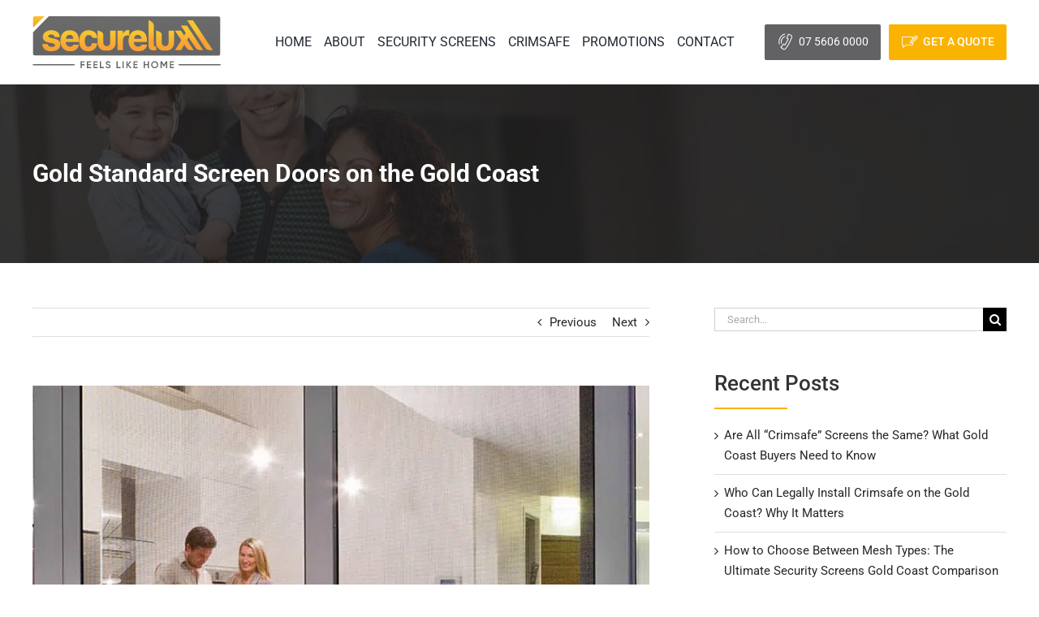

--- FILE ---
content_type: text/html; charset=UTF-8
request_url: https://goldcoastssecurityscreens.com.au/gold-standard-screen-doors-on-the-gold-coast/
body_size: 29048
content:
<!DOCTYPE html>
<html class="avada-html-layout-wide avada-html-header-position-top" lang="en-US" prefix="og: http://ogp.me/ns# fb: http://ogp.me/ns/fb#" prefix="og: https://ogp.me/ns#">
<head>
	<meta http-equiv="X-UA-Compatible" content="IE=edge" />
	<meta http-equiv="Content-Type" content="text/html; charset=utf-8"/>
	<meta name="viewport" content="width=device-width, initial-scale=1" />
		<style>img:is([sizes="auto" i], [sizes^="auto," i]) { contain-intrinsic-size: 3000px 1500px }</style>
	
<!-- Search Engine Optimization by Rank Math - https://rankmath.com/ -->
<title>Gold Standard Screen Doors on the Gold Coast - Gold Coast Security Screens</title>
<meta name="description" content="As the leading installer of Crimsafe screen doors on the Gold Coast, Gold Coast Security Screens have got you covered."/>
<meta name="robots" content="follow, index, max-snippet:-1, max-video-preview:-1, max-image-preview:large"/>
<link rel="canonical" href="https://goldcoastssecurityscreens.com.au/gold-standard-screen-doors-on-the-gold-coast/" />
<meta property="og:locale" content="en_US" />
<meta property="og:type" content="article" />
<meta property="og:title" content="Gold Standard Screen Doors on the Gold Coast - Gold Coast Security Screens" />
<meta property="og:description" content="As the leading installer of Crimsafe screen doors on the Gold Coast, Gold Coast Security Screens have got you covered." />
<meta property="og:url" content="https://goldcoastssecurityscreens.com.au/gold-standard-screen-doors-on-the-gold-coast/" />
<meta property="og:site_name" content="Gold Coast Security Screens" />
<meta property="article:section" content="security screens" />
<meta property="og:updated_time" content="2021-03-30T15:44:07+10:00" />
<meta property="og:image" content="https://goldcoastssecurityscreens.com.au/wp-content/uploads/sites/6/2020/03/screendoor-min.jpg" />
<meta property="og:image:secure_url" content="https://goldcoastssecurityscreens.com.au/wp-content/uploads/sites/6/2020/03/screendoor-min.jpg" />
<meta property="og:image:width" content="800" />
<meta property="og:image:height" content="533" />
<meta property="og:image:alt" content="Screendoor photo" />
<meta property="og:image:type" content="image/jpeg" />
<meta property="article:published_time" content="2020-02-13T17:07:54+10:00" />
<meta property="article:modified_time" content="2021-03-30T15:44:07+10:00" />
<meta name="twitter:card" content="summary_large_image" />
<meta name="twitter:title" content="Gold Standard Screen Doors on the Gold Coast - Gold Coast Security Screens" />
<meta name="twitter:description" content="As the leading installer of Crimsafe screen doors on the Gold Coast, Gold Coast Security Screens have got you covered." />
<meta name="twitter:image" content="https://goldcoastssecurityscreens.com.au/wp-content/uploads/sites/6/2020/03/screendoor-min.jpg" />
<meta name="twitter:label1" content="Written by" />
<meta name="twitter:data1" content="Daniel Roberts" />
<meta name="twitter:label2" content="Time to read" />
<meta name="twitter:data2" content="4 minutes" />
<script type="application/ld+json" class="rank-math-schema">{"@context":"https://schema.org","@graph":[{"@type":"Place","@id":"https://goldcoastssecurityscreens.com.au/#place","geo":{"@type":"GeoCoordinates","latitude":"-27.678970","longitude":" 153.187800"},"hasMap":"https://www.google.com/maps/search/?api=1&amp;query=-27.678970, 153.187800","address":{"@type":"PostalAddress","streetAddress":"11 Chetwynd Street","addressLocality":"Loganholme","addressRegion":"QLD","postalCode":"4129","addressCountry":"Australia"}},{"@type":["LocalBusiness","Organization"],"@id":"https://goldcoastssecurityscreens.com.au/#organization","name":"Gold Coast Security Screens","url":"https://goldcoastssecurityscreens.com.au","address":{"@type":"PostalAddress","streetAddress":"11 Chetwynd Street","addressLocality":"Loganholme","addressRegion":"QLD","postalCode":"4129","addressCountry":"Australia"},"logo":{"@type":"ImageObject","@id":"https://goldcoastssecurityscreens.com.au/#logo","url":"https://goldcoastssecurityscreens.com.au/wp-content/uploads/sites/6/2023/05/Securelux-New-Logo.svg","contentUrl":"https://goldcoastssecurityscreens.com.au/wp-content/uploads/sites/6/2023/05/Securelux-New-Logo.svg","caption":"Gold Coast Security Screens","inLanguage":"en-US","width":"3150","height":"867"},"priceRange":"$$","openingHours":["Monday,Tuesday,Wednesday,Thursday 09:00-16:00","Friday 09:00-15:00"],"location":{"@id":"https://goldcoastssecurityscreens.com.au/#place"},"image":{"@id":"https://goldcoastssecurityscreens.com.au/#logo"}},{"@type":"WebSite","@id":"https://goldcoastssecurityscreens.com.au/#website","url":"https://goldcoastssecurityscreens.com.au","name":"Gold Coast Security Screens","publisher":{"@id":"https://goldcoastssecurityscreens.com.au/#organization"},"inLanguage":"en-US"},{"@type":"ImageObject","@id":"https://goldcoastssecurityscreens.com.au/wp-content/uploads/sites/6/2020/03/screendoor-min.jpg","url":"https://goldcoastssecurityscreens.com.au/wp-content/uploads/sites/6/2020/03/screendoor-min.jpg","width":"800","height":"533","caption":"Screendoor photo","inLanguage":"en-US"},{"@type":"WebPage","@id":"https://goldcoastssecurityscreens.com.au/gold-standard-screen-doors-on-the-gold-coast/#webpage","url":"https://goldcoastssecurityscreens.com.au/gold-standard-screen-doors-on-the-gold-coast/","name":"Gold Standard Screen Doors on the Gold Coast - Gold Coast Security Screens","datePublished":"2020-02-13T17:07:54+10:00","dateModified":"2021-03-30T15:44:07+10:00","isPartOf":{"@id":"https://goldcoastssecurityscreens.com.au/#website"},"primaryImageOfPage":{"@id":"https://goldcoastssecurityscreens.com.au/wp-content/uploads/sites/6/2020/03/screendoor-min.jpg"},"inLanguage":"en-US"},{"@type":"Person","@id":"https://goldcoastssecurityscreens.com.au/author/content-writer/","name":"Daniel Roberts","url":"https://goldcoastssecurityscreens.com.au/author/content-writer/","image":{"@type":"ImageObject","@id":"https://goldcoastssecurityscreens.com.au/wp-content/uploads/sites/6/2020/11/0-96x96.jpg","url":"https://goldcoastssecurityscreens.com.au/wp-content/uploads/sites/6/2020/11/0-96x96.jpg","caption":"Daniel Roberts","inLanguage":"en-US"},"worksFor":{"@id":"https://goldcoastssecurityscreens.com.au/#organization"}},{"@type":"BlogPosting","headline":"Gold Standard Screen Doors on the Gold Coast - Gold Coast Security Screens","datePublished":"2020-02-13T17:07:54+10:00","dateModified":"2021-03-30T15:44:07+10:00","author":{"@id":"https://goldcoastssecurityscreens.com.au/author/content-writer/","name":"Daniel Roberts"},"publisher":{"@id":"https://goldcoastssecurityscreens.com.au/#organization"},"description":"As the leading installer of Crimsafe screen doors on the Gold Coast, Gold Coast Security Screens have got you covered.","name":"Gold Standard Screen Doors on the Gold Coast - Gold Coast Security Screens","@id":"https://goldcoastssecurityscreens.com.au/gold-standard-screen-doors-on-the-gold-coast/#richSnippet","isPartOf":{"@id":"https://goldcoastssecurityscreens.com.au/gold-standard-screen-doors-on-the-gold-coast/#webpage"},"image":{"@id":"https://goldcoastssecurityscreens.com.au/wp-content/uploads/sites/6/2020/03/screendoor-min.jpg"},"inLanguage":"en-US","mainEntityOfPage":{"@id":"https://goldcoastssecurityscreens.com.au/gold-standard-screen-doors-on-the-gold-coast/#webpage"}}]}</script>
<!-- /Rank Math WordPress SEO plugin -->

<link rel='dns-prefetch' href='//goldcoastssecurityscreens.com.au' />
<link rel='dns-prefetch' href='//stats.wp.com' />
<link rel='dns-prefetch' href='//v0.wordpress.com' />
<link rel='dns-prefetch' href='//jetpack.wordpress.com' />
<link rel='dns-prefetch' href='//s0.wp.com' />
<link rel='dns-prefetch' href='//public-api.wordpress.com' />
<link rel='dns-prefetch' href='//0.gravatar.com' />
<link rel='dns-prefetch' href='//1.gravatar.com' />
<link rel='dns-prefetch' href='//2.gravatar.com' />

<link rel='preconnect' href='//c0.wp.com' />
<link rel="alternate" type="application/rss+xml" title="Gold Coast Security Screens &raquo; Feed" href="https://goldcoastssecurityscreens.com.au/feed/" />
<link rel="alternate" type="application/rss+xml" title="Gold Coast Security Screens &raquo; Comments Feed" href="https://goldcoastssecurityscreens.com.au/comments/feed/" />
								<link rel="icon" href="https://goldcoastssecurityscreens.com.au/wp-content/uploads/sites/6/2019/03/favicon.png" type="image/png" />
		
		
		
				<link rel="alternate" type="application/rss+xml" title="Gold Coast Security Screens &raquo; Gold Standard Screen Doors on the Gold Coast Comments Feed" href="https://goldcoastssecurityscreens.com.au/gold-standard-screen-doors-on-the-gold-coast/feed/" />
					<meta name="description" content="Regardless of whether you rent or own your home, security is always forefront of any residents mind. When choosing to install a screen door on your home to reduce the risk of break-ins and theft, you cannot go past Crimsafe. As the leading installer of Crimsafe screen doors on the Gold Coast, Gold Coast Security"/>
				
		<meta property="og:locale" content="en_US"/>
		<meta property="og:type" content="article"/>
		<meta property="og:site_name" content="Gold Coast Security Screens"/>
		<meta property="og:title" content="Gold Standard Screen Doors on the Gold Coast - Gold Coast Security Screens"/>
				<meta property="og:description" content="Regardless of whether you rent or own your home, security is always forefront of any residents mind. When choosing to install a screen door on your home to reduce the risk of break-ins and theft, you cannot go past Crimsafe. As the leading installer of Crimsafe screen doors on the Gold Coast, Gold Coast Security"/>
				<meta property="og:url" content="https://goldcoastssecurityscreens.com.au/gold-standard-screen-doors-on-the-gold-coast/"/>
										<meta property="article:published_time" content="2020-02-13T07:07:54+10:00"/>
							<meta property="article:modified_time" content="2021-03-30T05:44:07+10:00"/>
								<meta name="author" content="Daniel Roberts"/>
								<meta property="og:image" content="https://goldcoastssecurityscreens.com.au/wp-content/uploads/sites/6/2020/03/screendoor-min.jpg"/>
		<meta property="og:image:width" content="800"/>
		<meta property="og:image:height" content="533"/>
		<meta property="og:image:type" content="image/jpeg"/>
				<style id='wp-emoji-styles-inline-css' type='text/css'>

	img.wp-smiley, img.emoji {
		display: inline !important;
		border: none !important;
		box-shadow: none !important;
		height: 1em !important;
		width: 1em !important;
		margin: 0 0.07em !important;
		vertical-align: -0.1em !important;
		background: none !important;
		padding: 0 !important;
	}
</style>
<link data-minify="1" rel='stylesheet' id='magic-login-login-block-css' href='https://goldcoastssecurityscreens.com.au/wp-content/cache/min/6/wp-content/plugins/magic-login-pro/dist/css/login-block-style.css?ver=1769650854' type='text/css' media='all' />
<link data-minify="1" rel='stylesheet' id='mediaelement-css' href='https://goldcoastssecurityscreens.com.au/wp-content/cache/min/6/c/6.8.3/wp-includes/js/mediaelement/mediaelementplayer-legacy.min.css?ver=1769650854' type='text/css' media='all' />
<link data-minify="1" rel='stylesheet' id='wp-mediaelement-css' href='https://goldcoastssecurityscreens.com.au/wp-content/cache/min/6/c/6.8.3/wp-includes/js/mediaelement/wp-mediaelement.min.css?ver=1769650854' type='text/css' media='all' />
<style id='jetpack-sharing-buttons-style-inline-css' type='text/css'>
.jetpack-sharing-buttons__services-list{display:flex;flex-direction:row;flex-wrap:wrap;gap:0;list-style-type:none;margin:5px;padding:0}.jetpack-sharing-buttons__services-list.has-small-icon-size{font-size:12px}.jetpack-sharing-buttons__services-list.has-normal-icon-size{font-size:16px}.jetpack-sharing-buttons__services-list.has-large-icon-size{font-size:24px}.jetpack-sharing-buttons__services-list.has-huge-icon-size{font-size:36px}@media print{.jetpack-sharing-buttons__services-list{display:none!important}}.editor-styles-wrapper .wp-block-jetpack-sharing-buttons{gap:0;padding-inline-start:0}ul.jetpack-sharing-buttons__services-list.has-background{padding:1.25em 2.375em}
</style>
<link data-minify="1" rel='stylesheet' id='mpp_gutenberg-css' href='https://goldcoastssecurityscreens.com.au/wp-content/cache/min/6/wp-content/plugins/metronet-profile-picture/dist/blocks.style.build.css?ver=1769650854' type='text/css' media='all' />
<link data-minify="1" rel='stylesheet' id='op_css-css' href='https://goldcoastssecurityscreens.com.au/wp-content/cache/min/6/wp-content/plugins/wp-opening-hours/dist/styles/main.css?ver=1769650854' type='text/css' media='all' />
<style id='grw-public-main-css-inline-css' type='text/css'>
.wp-gr,.wp-gr *,.wp-gr ::after,.wp-gr ::before{box-sizing:border-box}.wp-gr{display:block;direction:ltr;font-size:var(--font-size, 16px);font-family:var(--font-family, inherit);font-style:normal;font-weight:400;text-align:start;line-height:normal;overflow:visible;text-decoration:none;list-style-type:disc;box-sizing:border-box;visibility:visible!important}.wp-gr div,.wp-gr span{margin:0;padding:0;color:inherit;font:inherit;line-height:normal;letter-spacing:normal;text-transform:none;text-decoration:none;border:0;background:0 0}.wp-gr a{color:inherit;border:0;text-decoration:none;background:0 0;cursor:pointer}.wp-gr a:focus{outline:0}.wp-gr a:focus-visible{outline:2px solid currentColor;outline-offset:2px}.wp-gr img{display:block;max-width:100%;height:auto;margin:0;padding:0;border:0;line-height:0;vertical-align:middle}.wp-gr i{font-style:normal;font-weight:inherit;margin:0;padding:0;border:0;vertical-align:middle;background:0 0}.wp-gr svg{display:inline-block;width:auto;height:auto;vertical-align:middle;overflow:visible}.wp-gr svg use{opacity:1;visibility:visible}.wp-gr{--card-gap:4px;--rev-gap:4px;--img-size:46px;--media-gap:8px;--media-size:40px;--media-lines:2;--color:#fb8e28;--rev-color:#f4f4f4;--rpi-star-color:var(--star-color, var(--color));--slider-dot-size:8px;--slider-dot-gap:8px;--slider-dots-visible:5;--slider-act-dot-color:var(--color)}.wp-gr .wp-google-based,.wp-gr .wp-google-powered{margin:0!important;padding:0!important;color:var(--head-based-color,#555)!important}.wp-gr .wp-google-powered{color:var(--powered-color,#777)!important;font-size:16px;font-weight:600}.wp-gr .wp-google-powered>span{font-weight:600!important}.wp-gr .grw-img{position:relative!important;min-width:var(--img-size)!important;max-width:var(--img-size)!important;height:var(--img-size)!important;border:none!important;z-index:3!important}.wp-gr .grw-img-wrap{position:relative;min-width:var(--img-size)!important;max-width:var(--img-size)!important;overflow:visible}.wp-gr .grw-img-wrap::before{content:'';position:absolute;top:0;left:0;width:var(--img-size);height:var(--img-size);border-radius:50%;box-shadow:0 0 2px rgba(0,0,0,.12),0 2px 4px rgba(0,0,0,.24)!important;pointer-events:none}.wp-gr .grw-header .grw-img{border-radius:50%}.wp-gr .grw-header.wp-place-center{width:100%!important}.wp-gr .wp-google-name{color:var(--name-color,#333)!important;font-size:100%!important;font-weight:700!important;text-decoration:none!important;white-space:nowrap!important;text-overflow:ellipsis!important;overflow:hidden!important;width:100%!important;text-align:var(--align,start)!important}.wp-gr .grw-header .wp-google-name{width:100%!important;margin:0!important;padding:0!important;font-size:128%!important;white-space:normal!important}.wp-gr .grw-header-inner>.rpi-flx{overflow:hidden!important}.wp-gr a.wp-google-name{color:#427fed!important;text-decoration:none!important}.wp-gr .wp-google-time{color:#555!important;font-size:13px!important;white-space:nowrap!important}.wp-gr .wp-google-text{color:var(--text-color,#222)!important;font-size:15px!important;line-height:24px!important;max-width:100%!important;overflow:hidden!important;white-space:pre-wrap!important;word-break:break-word!important;vertical-align:middle!important}.wp-gr .rpi-stars+.wp-google-text{padding-left:4px!important}.wp-gr .wp-more{display:none}.wp-gr .wp-more-toggle{color:#136aaf!important;cursor:pointer!important;text-decoration:none!important}.wp-gr .wp-google-url{display:block;margin:4px auto!important;color:#136aaf!important;text-align:center!important}.wp-gr.wp-dark .wp-google-name{color:#eee!important}.wp-gr.rpi.wp-dark .wp-google-name a{color:var(--head-based-color,#eee)!important}.wp-gr.wp-dark .wp-google-time{color:#bbb!important}.wp-gr.wp-dark .wp-google-text{color:#ececec!important}.wp-gr.wp-dark .wp-google-powered{color:var(--powered-color,#fff)!important}.wp-gr.wp-dark .wp-google-based{color:var(--head-based-color,#999)!important}.wp-gr:not(.wp-dark) .grw-review-inner.grw-backgnd{background:var(--rev-color)!important}.wp-gr.rpi .wp-google-name{font-size:100%!important}.wp-gr.rpi .grw-hide,.wp-gr.rpi .wp-google-hide{display:none}.wp-gr.rpi .wp-google-name a{color:var(--head-name-color,#333)!important;font-size:18px!important;text-decoration:none!important}.wp-gr.rpi a.wp-google-name{margin:0!important;color:var(--name-color,#154fc1)!important;text-decoration:none!important;white-space:nowrap!important;text-overflow:ellipsis!important}.wp-gr{display:block!important;width:100%!important;margin:0!important;padding:0!important;text-align:left!important;direction:ltr!important;box-sizing:border-box!important}.wp-gr .grw-row{display:-ms-flexbox!important;display:flex!important;flex-wrap:nowrap!important;align-items:center!important;-ms-flex-wrap:nowrap!important;-ms-flex-align:center!important}.grw-row.grw-row-xs{-ms-flex-wrap:wrap!important;flex-wrap:wrap!important}.grw-row-x .grw-header+.grw-content .grw-review,.grw-row-xs .grw-content,.grw-row-xs .grw-header,.grw-row-xs .grw-review{--col:1}.grw-row-xl .grw-header+.grw-content{--col:1.2}.grw-row-l .grw-header+.grw-content{--col:1.25}.grw-row-m .grw-header+.grw-content{--col:1.333333}.grw-row-s .grw-header+.grw-content{--col:1.5}.grw-row-s .grw-header+.grw-content .grw-review,.grw-row-x .grw-header,.grw-row-x .grw-header+.grw-content,.grw-row-x .grw-review{--col:2}.grw-row-m .grw-header+.grw-content .grw-review,.grw-row-s .grw-header,.grw-row-s .grw-review{--col:3}.grw-row-l .grw-review,.grw-row-m .grw-header,.grw-row-m .grw-review{--col:4}.grw-row-l .grw-header,.grw-row-xl .grw-review{--col:5}.grw-row-xl .grw-header{--col:6}.grw-row .grw-content,.grw-row .grw-header{-ms-flex:1 0 calc(100% / var(--col,3))!important;flex:1 0 calc(100% / var(--col,3))!important;width:calc(100% / var(--col,3))!important}.grw-row .grw-review{-ms-flex:1 0 calc((100% - var(--card-gap,16px)*(var(--col,3) - 1))/ var(--col,3))!important;flex:1 0 calc((100% - var(--card-gap,16px)*(var(--col,3) - 1))/ var(--col,3))!important;width:calc((100% - var(--card-gap,16px)*(var(--col,3) - 1))/ var(--col,3))!important}.wp-gr .grw-content{position:relative!important;min-width:0!important}.wp-gr .grw-content-inner{position:relative!important;display:flex!important;align-items:center!important}.wp-gr .grw-review-inner{height:100%!important}.wp-gr .grw-header-inner,.wp-gr .grw-review-inner{position:relative!important;margin:4px!important;padding:16px!important;width:100%!important}.wp-gr .wp-google-list .grw-header-inner{padding:0 0 16px 0!important}.wp-gr .grw-review-inner.grw-round{border-radius:8px!important}.wp-gr .grw-review-inner.grw-shadow{box-shadow:0 0 2px rgba(0,0,0,.12),0 2px 4px rgba(0,0,0,.24)!important}.wp-gr .grw-review-inner>svg{position:absolute!important;top:10px!important;right:10px!important;width:16px!important;height:16px!important}.wp-gr .grw-review{display:flex;position:relative!important;justify-content:center!important;align-items:center!important;flex-shrink:0!important}.wp-gr .grw-review .wp-google-left{display:block!important;overflow:hidden!important;white-space:nowrap!important;text-overflow:ellipsis!important;line-height:24px!important;padding-bottom:2px!important}.wp-gr .grw-review .wp-google-feedback{height:100px!important;overflow-y:auto!important}.wp-gr .grw-scroll::-webkit-scrollbar{width:4px!important}.wp-gr .grw-scroll::-webkit-scrollbar-track{-webkit-box-shadow:inset 0 0 6px rgba(0,0,0,.3)!important;-webkit-border-radius:4px!important;border-radius:4px!important}.wp-gr .grw-scroll::-webkit-scrollbar-thumb{-webkit-border-radius:10px!important;border-radius:10px!important;background:#ccc!important;-webkit-box-shadow:inset 0 0 6px rgba(0,0,0,.5)!important}.wp-gr .wp-google-wr{display:flex;margin:0!important}.wp-gr .wp-google-wr a{color:#fff!important;padding:4px 12px 8px!important;outline:0!important;border-radius:27px!important;background:var(--btn-color,#1f67e7)!important;white-space:nowrap!important;vertical-align:middle!important;opacity:.9!important;text-shadow:1px 1px 0 #888!important;box-shadow:0 0 2px rgba(0,0,0,.12),0 2px 4px rgba(0,0,0,.24)!important;user-select:none!important;transition:all .2s ease-in-out!important}.wp-gr .wp-google-wr a:hover{opacity:.95!important;background:var(--btn-color,#1f67e7)!important;box-shadow:0 0 2px rgba(0,0,0,.12),0 3px 5px rgba(0,0,0,.24)!important}.wp-gr .wp-google-wr a:active{opacity:1!important;background:var(--btn-color,#1f67e7)!important;box-shadow:none!important}.wp-gr .wp-google-wr a svg{display:inline-block;width:16px;height:16px;padding:1px;margin:0 0 0 4px;background:#fff;border-radius:50%}.wp-gr[data-layout=grid] .grw-reviews{display:flex;gap:var(--card-gap,12px);flex-wrap:wrap!important;-ms-flex-wrap:wrap!important}.wp-gr .grw-b{font-weight:700!important;white-space:nowrap!important}.wp-gr .wp-google-reply{font-size:14px!important;margin-top:auto!important;margin-left:6px!important;padding-left:6px!important;border-left:1px solid #999!important;overflow:hidden!important;overflow-y:auto!important;line-height:20px!important;max-height:44px!important}.wp-gr .wp-google-reply>div{display:flex;gap:4px;align-items:center}.wp-gr .wp-google-reply .wp-google-time{font-size:11px!important;white-space:nowrap!important}.wp-gr .wp-google-img{display:flex;flex-wrap:wrap;gap:var(--media-gap);max-height:calc((var(--media-size) + var(--media-gap)) * var(--media-lines) - 2px)!important;overflow-y:auto!important}.wp-gr .wp-google-img img{display:flex;width:var(--media-size)!important;height:var(--media-size)!important;cursor:pointer!important;border-radius:3px!important;box-shadow:0 0 2px rgba(0,0,0,.12),0 2px 4px rgba(0,0,0,.24)!important}.rpi-flx{display:var(--flx,flex)!important;flex-direction:var(--dir,column)!important;gap:var(--gap,2px)!important;align-items:var(--align,flex-start)!important;flex-wrap:var(--wrap,nowrap)!important;overflow:var(--overflow,visible)!important;width:100%!important}.rpi-col16{--dir:column;--gap:16px;--align:flex-start;--overflow:hidden}.rpi-col12{--dir:column;--gap:12px;--align:flex-start;--overflow:hidden}.rpi-col6{--dir:column;--gap:6px;--align:flex-start;--overflow:hidden}.rpi-col8{--dir:column;--gap:8px;--align:flex-start}.rpi-col4{--dir:column;--gap:4px;--align:flex-start}.rpi-row12-center{--dir:row;--gap:12px;--align:center;--overflow:visible}.rpi-row12{--dir:row;--gap:12px;--align:flex-start}:root{--star-gap:2px;--rpi-star-size:20px;--rpi-star-color:#fb8e28;--rpi-star-empty-color:#cccccc;--rpi-icon-scale-google:1.00;--rpi-icon-scale-yelp:0.92;--rpi-icon-scale-fb:1.125;--rpi-yelp-empty-color:#cccccc;--rpi-yelp-five-color:#fb433c;--rpi-yelp-four-color:#ff643d;--rpi-yelp-three-color:#ff8742;--rpi-yelp-two-color:#ffad48;--rpi-yelp-one-color:#ffcc4b;--rpi-yelp-radius:3px;--rpi-fb-color:#fa3e3e;--rpi-fb-radius:3px;--rpi-star-empty:url("data:image/svg+xml;utf8,%3Csvg xmlns='http://www.w3.org/2000/svg' viewBox='0 0 24 24'%3E%3Cpath d='M11.48 3.499a.562.562 0 0 1 1.04 0l2.125 5.111a.563.563 0 0 0 .475.345l5.518.442c.499.04.701.663.321.988l-4.204 3.602a.563.563 0 0 0-.182.557l1.285 5.385a.562.562 0 0 1-.84.61l-4.725-2.885a.562.562 0 0 0-.586 0L6.982 20.54a.562.562 0 0 1-.84-.61l1.285-5.386a.562.562 0 0 0-.182-.557l-4.204-3.602a.562.562 0 0 1 .321-.988l5.518-.442a.563.563 0 0 0 .475-.345L11.48 3.5Z' fill='none' stroke='currentColor' stroke-width='1.5' stroke-linejoin='round'/%3E%3C/svg%3E");--rpi-star-mask:url("data:image/svg+xml;utf8,%3Csvg xmlns='http://www.w3.org/2000/svg' viewBox='0 0 24 24'%3E%3Cpath d='M10.7881 3.21068C11.2364 2.13274 12.7635 2.13273 13.2118 3.21068L15.2938 8.2164L20.6979 8.64964C21.8616 8.74293 22.3335 10.1952 21.4469 10.9547L17.3295 14.4817L18.5874 19.7551C18.8583 20.8908 17.6229 21.7883 16.6266 21.1798L11.9999 18.3538L7.37329 21.1798C6.37697 21.7883 5.14158 20.8908 5.41246 19.7551L6.67038 14.4817L2.55303 10.9547C1.66639 10.1952 2.13826 8.74293 3.302 8.64964L8.70609 8.2164L10.7881 3.21068Z'/%3E%3C/svg%3E")}.rpi-stars .rpi-star{display:none!important}.rpi-star,.rpi-stars-tripadvisor,.rpi-stars-yelp{display:var(--flx,flex);align-items:center;gap:var(--gap,4px);text-align:start;z-index:9}.rpi-star[data-rating]:empty::before{content:attr(data-rating);color:var(--rpi-rating-color,var(--rpi-star-color));font-size:var(--head-grade-fs, 18px);font-weight:var(--head-grade-weight,900)}.rpi-star i{padding:0 2px;cursor:pointer!important;background-color:var(--rpi-star-empty-color)}.rpi-star[data-rating="1"] i:nth-child(-n+1),.rpi-star[data-rating="2"] i:nth-child(-n+2),.rpi-star[data-rating="3"] i:nth-child(-n+3),.rpi-star[data-rating="4"] i:nth-child(-n+4),.rpi-star[data-rating="5"] i:nth-child(-n+5){background-color:var(--rpi-star-color)}.rpi-star:hover i{background-color:var(--rpi-star-color)!important}.rpi-star i:hover~i{background-color:var(--rpi-star-empty-color)!important}.rpi-star i,.rpi-star[data-rating]:empty::after{content:'';width:var(--rpi-star-size)!important;height:var(--rpi-star-size)!important;-webkit-mask-image:var(--rpi-star-mask)!important;-webkit-mask-repeat:no-repeat!important;-webkit-mask-position:center!important;-webkit-mask-size:contain!important;mask-image:var(--rpi-star-mask)!important;mask-repeat:no-repeat!important;mask-position:center!important;mask-size:contain!important}.rpi-star[data-rating]:empty::after{background-color:var(--rpi-star-color)}.rpi-star+.rpi-stars{--stars-offset:1;--stars:calc(var(--stars-max) - var(--stars-offset))}.rpi-stars{--star-size:var(--rpi-star-size, 18px);--star-color:var(--rpi-star-color);--empty:var(--rpi-star-empty);--mask:var(--rpi-star-mask);--stars:5;--icon-scale:1;--rating-scale:0.8;--gap:var(--star-gap, 2px);--stars-w:calc(var(--stars) * (var(--star-size) + var(--star-gap)));--fill:calc((var(--rating) / var(--stars)) * 100%);--bg-size:calc(var(--star-size) * var(--icon-scale));--bg-size-x:calc(var(--bg-size) + var(--star-gap));position:relative!important;display:inline-flex!important;align-items:center!important;align-self:var(--star-align-self,start)!important;width:max-content!important;height:var(--star-size)!important;font-size:calc(var(--star-size) * var(--rating-scale))!important;font-weight:900!important;color:var(--rpi-rating-color,var(--star-color))!important;white-space:nowrap!important;vertical-align:middle!important;padding-right:calc(var(--stars-w) + var(--gap))!important}.rpi-stars:empty{--gap:calc(-1 * (var(--star-gap) / 2 + 1px))}.rpi-stars::before{content:''!important;position:absolute!important;top:50%!important;right:0!important;width:var(--stars-w)!important;height:var(--star-size)!important;transform:translateY(-50%)!important;background-color:var(--star-color)!important;-webkit-mask-image:var(--empty)!important;-webkit-mask-repeat:repeat-x!important;-webkit-mask-position:left center!important;-webkit-mask-size:var(--bg-size-x) var(--bg-size)!important;mask-image:var(--empty)!important;mask-repeat:repeat-x!important;mask-position:left center!important;mask-size:var(--bg-size-x) var(--bg-size)!important}.rpi-stars::after{content:''!important;position:absolute!important;top:50%!important;right:0!important;width:var(--stars-w)!important;height:var(--star-size)!important;transform:translateY(-50%)!important;background-color:var(--star-color)!important;-webkit-mask-image:var(--mask)!important;-webkit-mask-repeat:repeat-x!important;-webkit-mask-position:left center!important;-webkit-mask-size:var(--bg-size-x) var(--bg-size)!important;mask-image:var(--mask)!important;mask-repeat:repeat-x!important;mask-position:left center!important;mask-size:var(--bg-size-x) var(--bg-size)!important;clip-path:inset(0 calc(100% - var(--fill)) 0 0)!important}.rpi-stars-yelp{--icon-scale:var(--rpi-icon-scale-yelp);--empty-color:var(--rpi-yelp-empty-color);--five-color:var(--rpi-yelp-five-color);--four-color:var(--rpi-yelp-four-color);--three-color:var(--rpi-yelp-three-color);--two-color:var(--rpi-yelp-two-color);--one-color:var(--rpi-yelp-one-color);--star-size:var(--rpi-star-size);--rating:0;--gap:4px;--radius:var(--rpi-yelp-radius);display:inline-flex!important;gap:var(--gap)!important;line-height:0!important;vertical-align:top!important}.rpi-stars-yelp i{position:relative!important;display:inline-block!important;font-style:normal!important;flex:0 0 auto!important;width:var(--star-size)!important;height:var(--star-size)!important;border-radius:var(--radius)!important;background-color:var(--empty-color)!important;background-image:linear-gradient(90deg,var(--star-color) 0 calc(var(--fill,0) * 1%),transparent calc(var(--fill,0) * 1%))!important;background-repeat:no-repeat!important;background-size:100% 100%!important;box-sizing:border-box!important}.rpi-stars-yelp i::after{content:''!important;position:absolute!important;inset:0!important;background-color:#fff!important;-webkit-mask-image:var(--rpi-star-mask)!important;-webkit-mask-repeat:no-repeat!important;-webkit-mask-size:calc(70% / var(--icon-scale)) calc(70% / var(--icon-scale))!important;-webkit-mask-position:center!important;mask-image:var(--rpi-star-mask)!important;mask-repeat:no-repeat!important;mask-size:calc(70% / var(--icon-scale)) calc(70% / var(--icon-scale))!important;mask-position:center!important}.rpi-stars-yelp,.rpi-stars-yelp[data-rating]::before{content:attr(data-rating);color:var(--rpi-rating-color,var(--star-color));font-size:var(--head-grade-fs, 18px);font-weight:var(--head-grade-weight,900)}.rpi-stars-yelp i:first-child{--fill:clamp(0, (var(--rating) - 0) * 100, 100)}.rpi-stars-yelp i:nth-child(2){--fill:clamp(0, (var(--rating) - 1) * 100, 100)}.rpi-stars-yelp i:nth-child(3){--fill:clamp(0, (var(--rating) - 2) * 100, 100)}.rpi-stars-yelp i:nth-child(4){--fill:clamp(0, (var(--rating) - 3) * 100, 100)}.rpi-stars-yelp i:nth-child(5){--fill:clamp(0, (var(--rating) - 4) * 100, 100)}.rpi-stars-yelp[data-stars^="1"]{--rating:1.5;--star-color:var(--one-color)}.rpi-stars-yelp[data-stars="1"]{--rating:1}.rpi-stars-yelp[data-stars^="2"]{--rating:2.5;--star-color:var(--two-color)}.rpi-stars-yelp[data-stars="2"]{--rating:2}.rpi-stars-yelp[data-stars^="3"]{--rating:3.5;--star-color:var(--three-color)}.rpi-stars-yelp[data-stars="3"]{--rating:3}.rpi-stars-yelp[data-stars^="4"]{--rating:4.5;--star-color:var(--four-color)}.rpi-stars-yelp[data-stars="4"]{--rating:4}.rpi-stars-yelp[data-stars^="5"]{--rating:5;--star-color:var(--five-color)}.rpi-stars-tripadvisor{--empty-color:#ffffff;--border-color:#5ba672;--fill-color:#5ba672;--rpi-dot-size:var(--rpi-star-size);--rating:0;--gap:4px;--border:3px;display:inline-flex!important;gap:var(--gap)!important;line-height:0!important;vertical-align:top!important}.rpi-stars-tripadvisor i{width:var(--rpi-dot-size)!important;height:var(--rpi-dot-size)!important;display:inline-block!important;position:relative!important;flex:0 0 auto!important;box-sizing:border-box!important;border-radius:999px!important;border:var(--border) solid var(--border-color)!important;background-color:var(--empty-color)!important;background-image:linear-gradient(90deg,var(--fill-color) 0 calc(var(--fill,0) * 1%),transparent calc(var(--fill,0) * 1%))!important;background-repeat:no-repeat!important;background-size:100% 100%!important}.rpi-stars-tripadvisor,.rpi-stars-tripadvisor[data-rating]::before{content:attr(data-rating);color:var(--rpi-rating-color,var(--fill-color));font-size:var(--head-grade-fs, 18px);font-weight:var(--head-grade-weight,900)}.rpi-stars-tripadvisor i:first-child{--fill:clamp(0, (var(--rating) - 0) * 100, 100)}.rpi-stars-tripadvisor i:nth-child(2){--fill:clamp(0, (var(--rating) - 1) * 100, 100)}.rpi-stars-tripadvisor i:nth-child(3){--fill:clamp(0, (var(--rating) - 2) * 100, 100)}.rpi-stars-tripadvisor i:nth-child(4){--fill:clamp(0, (var(--rating) - 3) * 100, 100)}.rpi-stars-tripadvisor i:nth-child(5){--fill:clamp(0, (var(--rating) - 4) * 100, 100)}.rpi-stars-tripadvisor[data-stars^="1"]{--rating:1.5}.rpi-stars-tripadvisor[data-stars="1"]{--rating:1}.rpi-stars-tripadvisor[data-stars^="2"]{--rating:2.5}.rpi-stars-tripadvisor[data-stars="2"]{--rating:2}.rpi-stars-tripadvisor[data-stars^="3"]{--rating:3.5}.rpi-stars-tripadvisor[data-stars="3"]{--rating:3}.rpi-stars-tripadvisor[data-stars^="4"]{--rating:4.5}.rpi-stars-tripadvisor[data-stars="4"]{--rating:4}.rpi-stars-tripadvisor[data-stars^="5"]{--rating:5}.rpi-star-fb{--icon-scale:var(--rpi-icon-scale-fb);--size:var(--rpi-star-size, 18px);--color:var(--rpi-fb-color, #fa3e3e);--radius:var(--rpi-fb-radius, 3px);--tail-w:calc(var(--size) / 3);--tail-h:calc(var(--size) / 3.6);--tail-offset:calc(var(--size) / 4.5);--tail-overlap:1px;--gap:0.25em;--label-scale:0.85;--fb-star:url("data:image/svg+xml;utf8,%3Csvg xmlns='http://www.w3.org/2000/svg' viewBox='0 0 24 24'%3E%3Cpath d='M10.7881 3.21068C11.2364 2.13274 12.7635 2.13273 13.2118 3.21068L15.2938 8.2164L20.6979 8.64964C21.8616 8.74293 22.3335 10.1952 21.4469 10.9547L17.3295 14.4817L18.5874 19.7551C18.8583 20.8908 17.6229 21.7883 16.6266 21.1798L11.9999 18.3538L7.37329 21.1798C6.37697 21.7883 5.14158 20.8908 5.41246 19.7551L6.67038 14.4817L2.55303 10.9547C1.66639 10.1952 2.13826 8.74293 3.302 8.64964L8.70609 8.2164L10.7881 3.21068Z' fill='%23fff'/%3E%3C/svg%3E");position:relative!important;display:inline-flex!important;align-items:center;align-self:var(--star-align-self,start);height:var(--size)!important;width:max-content!important;white-space:nowrap!important;vertical-align:middle!important;font-size:calc(var(--size) * var(--label-scale))!important;line-height:1!important;padding-left:calc(var(--size) + var(--gap))!important}.rpi-star-fb::before{content:''!important;position:absolute!important;left:0!important;top:50%!important;transform:translateY(-50%)!important;width:var(--size)!important;height:var(--size)!important;background-color:var(--color)!important;border-radius:var(--radius)!important;background-image:var(--fb-star)!important;background-repeat:no-repeat!important;background-position:center!important;background-size:calc(70% / var(--icon-scale)) calc(70% / var(--icon-scale))!important}.rpi-star-fb::after{content:''!important;position:absolute!important;left:var(--tail-offset)!important;top:50%!important;width:0!important;height:0!important;transform:translateY(calc(var(--size)/ 2 - var(--tail-overlap)))!important;border-top:var(--tail-h) solid var(--color)!important;border-right:var(--tail-w) solid transparent!important}.rpi-star-fb[data-rating="1"]{--color:#cccccc}:root{--rpi-lt:url("data:image/svg+xml;utf8,%3Csvg xmlns='http://www.w3.org/2000/svg' width='24' height='24' viewBox='0 0 24 24' fill='none' stroke='currentColor' stroke-width='2' stroke-linecap='round' stroke-linejoin='round'%3E%3Cpath d='m15 18-6-6 6-6'%3E%3C/path%3E%3C/svg%3E") no-repeat center/contain;--rpi-gt:url("data:image/svg+xml;utf8,%3Csvg xmlns='http://www.w3.org/2000/svg' width='24' height='24' viewBox='0 0 24 24' fill='none' stroke='currentColor' stroke-width='2' stroke-linecap='round' stroke-linejoin='round'%3E%3Cpath d='m9 18 6-6-6-6'%3E%3C/path%3E%3C/svg%3E") no-repeat center/contain}.rpi{--slider-btn-size:16px;--slider-btn-bg:var(--card-bg, #f5f5f5);--slider-btn-color:#777777;--slider-btn-padding:calc(var(--slider-btn-size) / 2);--slider-btn-bw:1px;--slider-btn-bc:#cccccc;--slider-btn-fs:calc(var(--slider-btn-size) + var(--slider-btn-bw));--slider-btn-shadow:0 2px 6px rgb(0 0 0 / 0.15);--slider-btn-full:calc(var(--slider-btn-size) + (var(--slider-btn-padding) * 2) + (var(--slider-btn-bw) * 2));--slider-btn-offset:0px;--slider-btn-out:calc(var(--slider-btn-full) / 2);--slider-btn-pos:calc(var(--slider-btn-out) + var(--slider-btn-offset));--slider-offset:calc(var(--slider-btn-out))}.rpi .rpi-slides{display:flex!important;flex:1!important;gap:var(--slider-gap,var(--card-gap,8px))!important;flex-wrap:nowrap!important;overflow:hidden!important;overflow-x:auto!important;scroll-snap-type:x mandatory!important;scroll-behavior:var(--rpi-slider-behavior,smooth)!important;-webkit-overflow-scrolling:touch!important;scrollbar-width:none!important}.rpi .rpi-slides::-webkit-scrollbar{display:none!important}.rpi .rpi-slide{overflow:hidden!important;padding:4px 3px!important;scroll-snap-align:start!important;transition:transform .5s!important}.rpi .rpi-slides-bite{--offset:var(--slides-bite-offset, 6px);--alpha:0.2px;--shift:var(--slider-btn-offset);--radius:calc(var(--slider-btn-out) + var(--offset));-webkit-mask:var(--slider-bite,radial-gradient(circle var(--radius) at calc(0% - var(--shift)) 50%,transparent 0,transparent calc(var(--radius) - var(--alpha)),#000 calc(var(--radius) + var(--alpha))),radial-gradient(circle var(--radius) at calc(100% + var(--shift)) 50%,transparent 0,transparent calc(var(--radius) - var(--alpha)),#000 calc(var(--radius) + var(--alpha))),linear-gradient(#000 0 0));-webkit-mask-repeat:no-repeat;-webkit-mask-size:100% 100%;-webkit-mask-composite:source-in,source-in;margin:0 var(--slider-offset,0)}.rpi .rpi-ltgt{--margin:calc(-1 * var(--slider-btn-pos) + var(--slider-offset, 0px));position:var(--slider-btn-position,absolute)!important;padding:var(--slider-btn-padding)!important;border-radius:50%!important;border:var(--slider-btn-bw) solid var(--slider-btn-bc)!important;background-color:var(--slider-btn-bg)!important;box-shadow:var(--slider-btn-shadow)!important;transition:background-color .2s ease-in-out!important;z-index:1!important}.rpi .rpi-ltgt:active{box-shadow:none!important}.rpi .rpi-ltgt.rpi-lt{left:0!important;margin-left:var(--margin)!important}.rpi .rpi-ltgt.rpi-gt{right:0!important;margin-right:var(--margin)!important}.rpi-gt::after,.rpi-lt::before{position:relative!important;content:'';display:block;width:var(--slider-btn-size);height:var(--slider-btn-size);background-color:var(--slider-btn-color)}.rpi-lt::before{-webkit-mask:var(--rpi-lt);mask:var(--rpi-lt)}.rpi-gt::after{-webkit-mask:var(--rpi-gt);mask:var(--rpi-gt)}[dir=rtl] .rpi-gt::after,[dir=rtl] .rpi-lt::before{transform:rotate(180deg)}.rpi .rpi-dots-wrap{position:absolute!important;top:calc(100% - 1px)!important;left:0!important;right:0!important;display:flex!important;justify-content:center!important;margin:0 auto!important;padding-top:var(--slider-dot-padding-top,.5em)!important;max-width:100%!important;width:calc(var(--slider-dots-visible) * var(--slider-dot-size) + (var(--slider-dots-visible) - 1) * var(--slider-dot-gap))!important}.rpi .rpi-dots{display:flex;flex-wrap:nowrap;overflow-x:scroll!important;gap:var(--slider-dot-gap);scrollbar-width:none;scroll-snap-type:x mandatory;-webkit-overflow-scrolling:touch}.rpi-dots .rpi-dot{display:inline-block!important;width:var(--slider-dot-size)!important;height:var(--slider-dot-size)!important;margin:0!important;padding:0!important;opacity:.4!important;vertical-align:middle!important;flex:1 0 auto!important;transform:scale(.6)!important;scroll-snap-align:center!important;border-radius:20px!important;background-color:var(--slider-dot-color,#999)!important}.rpi-dots .rpi-dot:hover{opacity:1!important}.rpi-dots .rpi-dot.active{opacity:1!important;transform:scale(.95)!important;background-color:var(--slider-act-dot-color,#fb8e28)!important}.rpi-dots .rpi-dot.s2{transform:scale(.85)!important}.rpi-dots .rpi-dot.s3{transform:scale(.75)!important}.rpi button{all:revert!important;margin:0!important;padding:0!important;box-shadow:none!important;border-radius:0!important;line-height:1!important;font:inherit!important;color:inherit!important;text-align:center!important;cursor:pointer!important;border:0!important;background:0 0!important;appearance:none!important;-webkit-appearance:none!important;user-select:none!important}.rpi button:focus{outline:0!important}.rpi button:focus-visible{outline:2px solid currentColor!important;outline-offset:2px!important}.rpi-x{position:absolute;top:var(--x-top,6px)!important;right:var(--x-right,8px)!important;display:flex!important;align-items:center;justify-content:center;width:var(--x-width,20px)!important;height:var(--x-height,20px)!important;cursor:pointer;opacity:var(--x-opacity, .65);border-radius:50%;background-color:var(--x-bg,#fafafa);z-index:2147483003}.rpi-x:hover{opacity:1}.rpi-x::after,.rpi-x::before{content:"";position:absolute;display:block;width:var(--x-line-width,12px);height:var(--x-line-height,1px);border-radius:2px;background-color:var(--x-color,#373737)}.rpi-x::before{transform:rotate(45deg)}.rpi-x::after{transform:rotate(-45deg)}.rpi-x.rpi-xa::before{--x-line-width:7px;--x-line-height:7px;top:4px;border-radius:0;border-right:1px solid #373737;border-bottom:1px solid #373737;background-color:transparent}.rpi-x.rpi-xa::after{content:none}.rpi-bubble:after{content:"";position:absolute;top:-8px;left:16px;bottom:auto;border-style:solid;border-width:0 8px 8px;border-color:#fff transparent}.rpi-fade{-webkit-transition:opacity 150ms ease,-webkit-transform 150ms ease;transition:opacity 150ms ease,-webkit-transform 150ms ease;transition:transform 150ms ease,opacity 150ms ease;transition:transform 150ms ease,opacity 150ms ease,-webkit-transform 150ms ease}.rpi-lightbox-wrap{--x-top:15px;--x-right:15px;--x-bg:none;--x-color:#ececec;--x-line-width:25px;--x-line-height:3px;--x-opacity:1}.rpi-lightbox{--x-top:15px;--x-right:15px;--x-bg:none;--x-color:#ececec;--x-line-width:25px;--x-line-height:3px;--x-opacity:1;position:fixed;top:0;left:0;right:0;bottom:0;display:flex;align-items:center;justify-content:center;flex-wrap:wrap;width:100%;height:100%;max-width:100%;color:#333;text-align:left;z-index:2147483003;user-select:none;background-color:rgba(0,0,0,.6);transition:all .3s ease-out}.rpi-lightbox-inner{width:95%;max-width:1200px;height:100%;max-height:calc(100vh - 80px);max-height:calc(100dvh - 80px)}@supports (container-type:inline-size){.rpi-lightbox-xxx{container-name:lightbox;container-type:inline-size}}.rpi-lightbox-xxx{position:relative;height:100%;border:none;overflow:auto;border-radius:4px;-webkit-overflow-scrolling:touch}.rpi-lightbox-content{position:relative;display:flex;flex-direction:row;justify-content:flex-start;color:#000;height:100%;flex-direction:row;border-radius:4px;background-color:#fff}.rpi-lightbox-media{position:relative;display:flex;justify-content:center;flex:2;align-items:center;width:100%;height:100%;overflow:hidden;padding-bottom:0;background-color:#000}.rpi-lightbox-btn{position:absolute;display:flex;width:30px;height:30px;font-size:36px;line-height:22px;justify-content:center;z-index:1;cursor:pointer;border-radius:50%;background-color:rgba(214,214,214,.7);transition:background .3s ease-in-out}.rpi-lightbox-btn:hover{background:#e1e1e1}.rpi-lightbox-prev{left:8px}.rpi-lightbox-next{right:8px}.rpi-lightbox-prev::before{content:'‹'}.rpi-lightbox-next::before{content:'›'}.rpi-lightbox-media img{position:relative;display:block;width:100%;height:100%;max-width:100%;max-height:100%;opacity:1;object-fit:contain;border-radius:inherit;transition:opacity .3s ease-in-out}.rpi-lightbox-review{display:flex;flex-direction:column;flex:1;height:100%;font-size:15px;color:#000;padding:0}@supports (container-type:inline-size){@container lightbox (width < 480px){.rpi-lightbox-xxx .rpi-lightbox-content{flex-direction:column}}}@media(max-width:480px){.rpi-lightbox-xxx .rpi-lightbox-content{flex-direction:column}}
</style>
<link rel='stylesheet' id='child-style-css' href='https://goldcoastssecurityscreens.com.au/wp-content/themes/yews-avada/style.css?ver=6.8.3' type='text/css' media='all' />
<link data-minify="1" rel='stylesheet' id='fusion-dynamic-css-css' href='https://goldcoastssecurityscreens.com.au/wp-content/cache/min/6/wp-content/uploads/sites/6/fusion-styles/_blog-6-512e87aa3022112926a91a0deea9a5dd.min.css?ver=1769652150' type='text/css' media='all' />
<style id='rocket-lazyload-inline-css' type='text/css'>
.rll-youtube-player{position:relative;padding-bottom:56.23%;height:0;overflow:hidden;max-width:100%;}.rll-youtube-player:focus-within{outline: 2px solid currentColor;outline-offset: 5px;}.rll-youtube-player iframe{position:absolute;top:0;left:0;width:100%;height:100%;z-index:100;background:0 0}.rll-youtube-player img{bottom:0;display:block;left:0;margin:auto;max-width:100%;width:100%;position:absolute;right:0;top:0;border:none;height:auto;-webkit-transition:.4s all;-moz-transition:.4s all;transition:.4s all}.rll-youtube-player img:hover{-webkit-filter:brightness(75%)}.rll-youtube-player .play{height:100%;width:100%;left:0;top:0;position:absolute;background:url(https://goldcoastssecurityscreens.com.au/wp-content/plugins/wp-rocket/assets/img/youtube.png) no-repeat center;background-color: transparent !important;cursor:pointer;border:none;}
</style>
<script type="text/javascript" src="https://c0.wp.com/c/6.8.3/wp-includes/js/jquery/jquery.min.js" id="jquery-core-js"></script>
<script type="text/javascript" data-jetpack-boost="ignore" src="//goldcoastssecurityscreens.com.au/wp-content/plugins/revslider/sr6/assets/js/rbtools.min.js?ver=6.7.39" async id="tp-tools-js"></script>
<script type="text/javascript" data-jetpack-boost="ignore" src="//goldcoastssecurityscreens.com.au/wp-content/plugins/revslider/sr6/assets/js/rs6.min.js?ver=6.7.39" async id="revmin-js"></script>
<script data-minify="1" type="text/javascript" defer="defer" src="https://goldcoastssecurityscreens.com.au/wp-content/cache/min/6/wp-content/plugins/widget-google-reviews/assets/js/public-main.js?ver=1769650854" id="grw-public-main-js-js"></script>
<link rel="https://api.w.org/" href="https://goldcoastssecurityscreens.com.au/wp-json/" /><link rel="alternate" title="JSON" type="application/json" href="https://goldcoastssecurityscreens.com.au/wp-json/wp/v2/posts/12418" /><link rel="EditURI" type="application/rsd+xml" title="RSD" href="https://goldcoastssecurityscreens.com.au/xmlrpc.php?rsd" />
<meta name="generator" content="WordPress 6.8.3" />
<link rel='shortlink' href='https://wp.me/paQ1u5-3ei' />
<link rel="alternate" title="oEmbed (JSON)" type="application/json+oembed" href="https://goldcoastssecurityscreens.com.au/wp-json/oembed/1.0/embed?url=https%3A%2F%2Fgoldcoastssecurityscreens.com.au%2Fgold-standard-screen-doors-on-the-gold-coast%2F" />
<link rel="alternate" title="oEmbed (XML)" type="text/xml+oembed" href="https://goldcoastssecurityscreens.com.au/wp-json/oembed/1.0/embed?url=https%3A%2F%2Fgoldcoastssecurityscreens.com.au%2Fgold-standard-screen-doors-on-the-gold-coast%2F&#038;format=xml" />
		<script type="text/javascript">
				(function(c,l,a,r,i,t,y){
					c[a]=c[a]||function(){(c[a].q=c[a].q||[]).push(arguments)};t=l.createElement(r);t.async=1;
					t.src="https://www.clarity.ms/tag/"+i+"?ref=wordpress";y=l.getElementsByTagName(r)[0];y.parentNode.insertBefore(t,y);
				})(window, document, "clarity", "script", "pwo7wov95h");
		</script>
			<style>img#wpstats{display:none}</style>
		<!-- YEWS Google Analytics Code --><!-- Global site tag (gtag.js) - Google Ads: 852399163 -->
<script async src="https://www.googletagmanager.com/gtag/js?id=AW-852399163"></script>
<script>
  window.dataLayer = window.dataLayer || [];
  function gtag(){dataLayer.push(arguments);}
  gtag('js', new Date());

  gtag('config', 'AW-852399163' , {'allow_enhanced_conversions':true});
  gtag('config', 'G-PP3HYHYE3P');
</script>

<!-- Google Tag Manager -->
<script>(function(w,d,s,l,i){w[l]=w[l]||[];w[l].push({'gtm.start':
new Date().getTime(),event:'gtm.js'});var f=d.getElementsByTagName(s)[0],
j=d.createElement(s),dl=l!='dataLayer'?'&l='+l:'';j.async=true;j.src=
'https://www.googletagmanager.com/gtm.js?id='+i+dl;f.parentNode.insertBefore(j,f);
})(window,document,'script','dataLayer','GTM-PZH6H77');</script>
<!-- End Google Tag Manager -->

<!-- Google Tag Manager (noscript) -->
<noscript><iframe src="https://www.googletagmanager.com/ns.html?id=GTM-PZH6H77"
height="0" width="0" style="display:none;visibility:hidden"></iframe></noscript>
<!-- End Google Tag Manager (noscript) -->

<script>
gtag('config', 'AW-852399163/wBpDCK-l340ZELuoupYD', {
'phone_conversion_number': '07 5606 0000'
});
</script>
<script type="application/ld+json">
{
  "@context" : "http://schema.org",
  "@type" : "LocalBusiness",
  "name": "Gold Coast Security Screens",
  "logo": "https:https://goldcoastssecurityscreens.com.au/wp-content/uploads/sites/6/2023/05/Securelux-New-Logo.svg",
  "image": "https:https://goldcoastssecurityscreens.com.au/wp-content/uploads/sites/6/2023/05/Securelux-New-Logo.svg",
  "telephone": "07 5558 3813",
  "url" : "https://goldcoastssecurityscreens.com.au",
  "address": {
    "@type": "PostalAddress",
    "streetAddress": "11 Chetwynd Street",
    "addressLocality": "Loganholme",
    "addressRegion": "QLD",
    "postalCode": "4129"
  },
  "aggregateRating" : {
    "@type" : "AggregateRating",
    "ratingValue" : "4.9",
    "ratingCount" : "35",
    "reviewCount" : "35",
    "worstRating" : "0.5",
    "bestRating" : "5"
  }
}
</script>
<!-- Facebook Pixel Code -->
<script>
!function(f,b,e,v,n,t,s){if(f.fbq)return;n=f.fbq=function(){n.callMethod?
n.callMethod.apply(n,arguments):n.queue.push(arguments)};if(!f._fbq)f._fbq=n;
n.push=n;n.loaded=!0;n.version='2.0';n.queue=[];t=b.createElement(e);t.async=!0;
t.src=v;s=b.getElementsByTagName(e)[0];s.parentNode.insertBefore(t,s)}(window,
document,'script','https://connect.facebook.net/en_US/fbevents.js');
fbq('init', '1831824457143110', {
em: 'insert_email_variable'
});
fbq('track', 'PageView');
</script>
<noscript><img height='1' width='1' style='display:none'
src='https://www.facebook.com/tr?id=1831824457143110&ev=PageView&noscript=1'
/></noscript>
<!-- DO NOT MODIFY -->
<!-- End Facebook Pixel Code -->
<style type="text/css" id="css-fb-visibility">@media screen and (max-width: 640px){.fusion-no-small-visibility{display:none !important;}body .sm-text-align-center{text-align:center !important;}body .sm-text-align-left{text-align:left !important;}body .sm-text-align-right{text-align:right !important;}body .sm-text-align-justify{text-align:justify !important;}body .sm-flex-align-center{justify-content:center !important;}body .sm-flex-align-flex-start{justify-content:flex-start !important;}body .sm-flex-align-flex-end{justify-content:flex-end !important;}body .sm-mx-auto{margin-left:auto !important;margin-right:auto !important;}body .sm-ml-auto{margin-left:auto !important;}body .sm-mr-auto{margin-right:auto !important;}body .fusion-absolute-position-small{position:absolute;width:100%;}.awb-sticky.awb-sticky-small{ position: sticky; top: var(--awb-sticky-offset,0); }}@media screen and (min-width: 641px) and (max-width: 1024px){.fusion-no-medium-visibility{display:none !important;}body .md-text-align-center{text-align:center !important;}body .md-text-align-left{text-align:left !important;}body .md-text-align-right{text-align:right !important;}body .md-text-align-justify{text-align:justify !important;}body .md-flex-align-center{justify-content:center !important;}body .md-flex-align-flex-start{justify-content:flex-start !important;}body .md-flex-align-flex-end{justify-content:flex-end !important;}body .md-mx-auto{margin-left:auto !important;margin-right:auto !important;}body .md-ml-auto{margin-left:auto !important;}body .md-mr-auto{margin-right:auto !important;}body .fusion-absolute-position-medium{position:absolute;width:100%;}.awb-sticky.awb-sticky-medium{ position: sticky; top: var(--awb-sticky-offset,0); }}@media screen and (min-width: 1025px){.fusion-no-large-visibility{display:none !important;}body .lg-text-align-center{text-align:center !important;}body .lg-text-align-left{text-align:left !important;}body .lg-text-align-right{text-align:right !important;}body .lg-text-align-justify{text-align:justify !important;}body .lg-flex-align-center{justify-content:center !important;}body .lg-flex-align-flex-start{justify-content:flex-start !important;}body .lg-flex-align-flex-end{justify-content:flex-end !important;}body .lg-mx-auto{margin-left:auto !important;margin-right:auto !important;}body .lg-ml-auto{margin-left:auto !important;}body .lg-mr-auto{margin-right:auto !important;}body .fusion-absolute-position-large{position:absolute;width:100%;}.awb-sticky.awb-sticky-large{ position: sticky; top: var(--awb-sticky-offset,0); }}</style><style type="text/css">.recentcomments a{display:inline !important;padding:0 !important;margin:0 !important;}</style><meta name="generator" content="Powered by Slider Revolution 6.7.39 - responsive, Mobile-Friendly Slider Plugin for WordPress with comfortable drag and drop interface." />
<!-- YEWS Search Console HTML Meta Tag Verification --><meta name="google-site-verification" content="G3FrjtdCsa4mMTeFKkL0p_hyE8puGrX0Mpi8vzZcDTk" /><script data-jetpack-boost="ignore">function setREVStartSize(e){
			//window.requestAnimationFrame(function() {
				window.RSIW = window.RSIW===undefined ? window.innerWidth : window.RSIW;
				window.RSIH = window.RSIH===undefined ? window.innerHeight : window.RSIH;
				try {
					var pw = document.getElementById(e.c).parentNode.offsetWidth,
						newh;
					pw = pw===0 || isNaN(pw) || (e.l=="fullwidth" || e.layout=="fullwidth") ? window.RSIW : pw;
					e.tabw = e.tabw===undefined ? 0 : parseInt(e.tabw);
					e.thumbw = e.thumbw===undefined ? 0 : parseInt(e.thumbw);
					e.tabh = e.tabh===undefined ? 0 : parseInt(e.tabh);
					e.thumbh = e.thumbh===undefined ? 0 : parseInt(e.thumbh);
					e.tabhide = e.tabhide===undefined ? 0 : parseInt(e.tabhide);
					e.thumbhide = e.thumbhide===undefined ? 0 : parseInt(e.thumbhide);
					e.mh = e.mh===undefined || e.mh=="" || e.mh==="auto" ? 0 : parseInt(e.mh,0);
					if(e.layout==="fullscreen" || e.l==="fullscreen")
						newh = Math.max(e.mh,window.RSIH);
					else{
						e.gw = Array.isArray(e.gw) ? e.gw : [e.gw];
						for (var i in e.rl) if (e.gw[i]===undefined || e.gw[i]===0) e.gw[i] = e.gw[i-1];
						e.gh = e.el===undefined || e.el==="" || (Array.isArray(e.el) && e.el.length==0)? e.gh : e.el;
						e.gh = Array.isArray(e.gh) ? e.gh : [e.gh];
						for (var i in e.rl) if (e.gh[i]===undefined || e.gh[i]===0) e.gh[i] = e.gh[i-1];
											
						var nl = new Array(e.rl.length),
							ix = 0,
							sl;
						e.tabw = e.tabhide>=pw ? 0 : e.tabw;
						e.thumbw = e.thumbhide>=pw ? 0 : e.thumbw;
						e.tabh = e.tabhide>=pw ? 0 : e.tabh;
						e.thumbh = e.thumbhide>=pw ? 0 : e.thumbh;
						for (var i in e.rl) nl[i] = e.rl[i]<window.RSIW ? 0 : e.rl[i];
						sl = nl[0];
						for (var i in nl) if (sl>nl[i] && nl[i]>0) { sl = nl[i]; ix=i;}
						var m = pw>(e.gw[ix]+e.tabw+e.thumbw) ? 1 : (pw-(e.tabw+e.thumbw)) / (e.gw[ix]);
						newh =  (e.gh[ix] * m) + (e.tabh + e.thumbh);
					}
					var el = document.getElementById(e.c);
					if (el!==null && el) el.style.height = newh+"px";
					el = document.getElementById(e.c+"_wrapper");
					if (el!==null && el) {
						el.style.height = newh+"px";
						el.style.display = "block";
					}
				} catch(e){
					console.log("Failure at Presize of Slider:" + e)
				}
			//});
		  };</script>
		<script type="text/javascript">
			var doc = document.documentElement;
			doc.setAttribute( 'data-useragent', navigator.userAgent );
		</script>
		<noscript><style id="rocket-lazyload-nojs-css">.rll-youtube-player, [data-lazy-src]{display:none !important;}</style></noscript>
	<meta name="generator" content="WP Rocket 3.19.2.1" data-wpr-features="wpr_minify_js wpr_lazyload_iframes wpr_cache_webp wpr_minify_css wpr_preload_links wpr_desktop" /></head>

<body class="wp-singular post-template-default single single-post postid-12418 single-format-standard wp-theme-Avada wp-child-theme-yews-avada has-sidebar fusion-image-hovers fusion-pagination-sizing fusion-button_type-flat fusion-button_span-no fusion-button_gradient-linear avada-image-rollover-circle-yes avada-image-rollover-no fusion-body ltr fusion-sticky-header no-tablet-sticky-header no-mobile-sticky-header no-mobile-slidingbar no-mobile-totop avada-has-rev-slider-styles fusion-disable-outline fusion-sub-menu-fade mobile-logo-pos-center layout-wide-mode avada-has-boxed-modal-shadow-none layout-scroll-offset-full avada-has-zero-margin-offset-top fusion-top-header menu-text-align-left mobile-menu-design-modern fusion-show-pagination-text fusion-header-layout-v2 avada-responsive avada-footer-fx-none avada-menu-highlight-style-bar fusion-search-form-classic fusion-main-menu-search-dropdown fusion-avatar-square avada-sticky-shrinkage avada-dropdown-styles avada-blog-layout-large avada-blog-archive-layout-large avada-header-shadow-no avada-menu-icon-position-left avada-has-mainmenu-dropdown-divider avada-has-breadcrumb-mobile-hidden avada-has-titlebar-bar_and_content avada-has-pagination-padding avada-flyout-menu-direction-fade avada-ec-views-v1" data-awb-post-id="12418">
		<a class="skip-link screen-reader-text" href="#content">Skip to content</a>

	<div data-rocket-location-hash="1bedd667ccdb0f2ae6123868cb70086e" id="boxed-wrapper">
		
		<div data-rocket-location-hash="c748e83a99a8efa38397a49b963eb39a" id="wrapper" class="fusion-wrapper">
			<div data-rocket-location-hash="30e21cd0d1ab48664f94f36d4ec80340" id="home" style="position:relative;top:-1px;"></div>
												<div data-rocket-location-hash="5195e2d2006cc6682477f678f4969810" class="fusion-tb-header"><div class="fusion-fullwidth fullwidth-box fusion-builder-row-1 fusion-flex-container has-pattern-background has-mask-background nonhundred-percent-fullwidth non-hundred-percent-height-scrolling custom-header fusion-sticky-container" style="--awb-border-radius-top-left:0px;--awb-border-radius-top-right:0px;--awb-border-radius-bottom-right:0px;--awb-border-radius-bottom-left:0px;--awb-padding-top:20px;--awb-padding-bottom:20px;--awb-background-color:var(--awb-color1);--awb-flex-wrap:wrap;" data-transition-offset="0" data-scroll-offset="0" data-sticky-small-visibility="1" data-sticky-medium-visibility="1" data-sticky-large-visibility="1" ><div class="fusion-builder-row fusion-row fusion-flex-align-items-center fusion-flex-content-wrap" style="max-width:calc( 1200px + 10px );margin-left: calc(-10px / 2 );margin-right: calc(-10px / 2 );"><div class="fusion-layout-column fusion_builder_column fusion-builder-column-0 fusion-flex-column header-logo" style="--awb-bg-size:cover;--awb-width-large:20%;--awb-margin-top-large:0px;--awb-spacing-right-large:5px;--awb-margin-bottom-large:0px;--awb-spacing-left-large:5px;--awb-width-medium:100%;--awb-order-medium:0;--awb-spacing-right-medium:5px;--awb-spacing-left-medium:5px;--awb-width-small:100%;--awb-order-small:0;--awb-spacing-right-small:5px;--awb-spacing-left-small:5px;"><div class="fusion-column-wrapper fusion-column-has-shadow fusion-flex-justify-content-flex-start fusion-content-layout-column"><div class="fusion-image-element " style="--awb-max-width:250px;--awb-caption-title-font-family:var(--h2_typography-font-family);--awb-caption-title-font-weight:var(--h2_typography-font-weight);--awb-caption-title-font-style:var(--h2_typography-font-style);--awb-caption-title-size:var(--h2_typography-font-size);--awb-caption-title-transform:var(--h2_typography-text-transform);--awb-caption-title-line-height:var(--h2_typography-line-height);--awb-caption-title-letter-spacing:var(--h2_typography-letter-spacing);"><span class=" fusion-imageframe imageframe-none imageframe-1 hover-type-none logo-normal"><a class="fusion-no-lightbox" href="/" target="_self" aria-label="Securelux Gold Coast"><img fetchpriority="high" decoding="async" width="3150" height="867" alt="Securelux Gold Coast" src="data:image/svg+xml,%3Csvg%20xmlns%3D%27http%3A%2F%2Fwww.w3.org%2F2000%2Fsvg%27%20width%3D%273150%27%20height%3D%27867%27%20viewBox%3D%270%200%203150%20867%27%3E%3Crect%20width%3D%273150%27%20height%3D%27867%27%20fill-opacity%3D%220%22%2F%3E%3C%2Fsvg%3E" data-orig-src="https://goldcoastssecurityscreens.com.au/wp-content/uploads/sites/6/2023/05/Securelux-New-Logo.svg" class="lazyload img-responsive wp-image-26402" title="Gold Standard Screen Doors on the Gold Coast 1"></a></span></div><div class="fusion-image-element " style="--awb-max-width:200px;--awb-caption-title-font-family:var(--h2_typography-font-family);--awb-caption-title-font-weight:var(--h2_typography-font-weight);--awb-caption-title-font-style:var(--h2_typography-font-style);--awb-caption-title-size:var(--h2_typography-font-size);--awb-caption-title-transform:var(--h2_typography-text-transform);--awb-caption-title-line-height:var(--h2_typography-line-height);--awb-caption-title-letter-spacing:var(--h2_typography-letter-spacing);"><span class=" fusion-imageframe imageframe-none imageframe-2 hover-type-none logo-sticky"><a class="fusion-no-lightbox" href="/" target="_self" aria-label="Securelux Gold Coast"><img decoding="async" width="3150" height="867" alt="Securelux Gold Coast" src="data:image/svg+xml,%3Csvg%20xmlns%3D%27http%3A%2F%2Fwww.w3.org%2F2000%2Fsvg%27%20width%3D%273150%27%20height%3D%27867%27%20viewBox%3D%270%200%203150%20867%27%3E%3Crect%20width%3D%273150%27%20height%3D%27867%27%20fill-opacity%3D%220%22%2F%3E%3C%2Fsvg%3E" data-orig-src="https://goldcoastssecurityscreens.com.au/wp-content/uploads/sites/6/2023/05/Securelux-New-Logo.svg" class="lazyload img-responsive wp-image-26402" title="Gold Standard Screen Doors on the Gold Coast 2"></a></span></div></div></div><div class="fusion-layout-column fusion_builder_column fusion-builder-column-1 fusion-flex-column fusion-flex-align-self-center header-right" style="--awb-bg-size:cover;--awb-width-large:80%;--awb-margin-top-large:0px;--awb-spacing-right-large:5px;--awb-margin-bottom-large:20px;--awb-spacing-left-large:5px;--awb-width-medium:100%;--awb-order-medium:0;--awb-spacing-right-medium:5px;--awb-spacing-left-medium:5px;--awb-width-small:100%;--awb-order-small:0;--awb-spacing-right-small:5px;--awb-spacing-left-small:5px;"><div class="fusion-column-wrapper fusion-column-has-shadow fusion-flex-justify-content-flex-end fusion-content-layout-row fusion-flex-align-items-center fusion-content-nowrap"><nav class="awb-menu awb-menu_row awb-menu_em-hover mobile-mode-collapse-to-button awb-menu_icons-left awb-menu_dc-yes mobile-trigger-fullwidth-off awb-menu_mobile-toggle awb-menu_indent-left mobile-size-full-absolute loading mega-menu-loading awb-menu_desktop awb-menu_dropdown awb-menu_expand-right awb-menu_transition-slide_up header-menu" style="--awb-text-transform:uppercase;--awb-min-height:60px;--awb-gap:15px;--awb-justify-content:flex-end;--awb-active-color:#ffd700;--awb-submenu-color:var(--awb-color1);--awb-submenu-bg:var(--awb-color7);--awb-submenu-active-bg:var(--awb-color7);--awb-submenu-active-color:#ffd700;--awb-submenu-max-width:300px;--awb-main-justify-content:flex-start;--awb-mobile-nav-items-height:55;--awb-mobile-nav-trigger-bottom-margin:15px;--awb-mobile-justify:flex-start;--awb-mobile-caret-left:auto;--awb-mobile-caret-right:0;--awb-fusion-font-family-typography:inherit;--awb-fusion-font-style-typography:normal;--awb-fusion-font-weight-typography:400;--awb-fusion-font-family-submenu-typography:inherit;--awb-fusion-font-style-submenu-typography:normal;--awb-fusion-font-weight-submenu-typography:400;--awb-fusion-font-family-mobile-typography:inherit;--awb-fusion-font-style-mobile-typography:normal;--awb-fusion-font-weight-mobile-typography:400;" aria-label="Main Menu" data-breakpoint="1080" data-count="0" data-transition-type="fade" data-transition-time="300" data-expand="right"><button type="button" class="awb-menu__m-toggle awb-menu__m-toggle_no-text" aria-expanded="false" aria-controls="menu-main-menu"><span class="awb-menu__m-toggle-inner"><span class="collapsed-nav-text"><span class="screen-reader-text">Toggle Navigation</span></span><span class="awb-menu__m-collapse-icon awb-menu__m-collapse-icon_no-text"><span class="awb-menu__m-collapse-icon-open awb-menu__m-collapse-icon-open_no-text fa-bars fas"></span><span class="awb-menu__m-collapse-icon-close awb-menu__m-collapse-icon-close_no-text fa-times fas"></span></span></span></button><ul id="menu-main-menu" class="fusion-menu awb-menu__main-ul awb-menu__main-ul_row"><li  id="menu-item-18"  class="menu-item menu-item-type-post_type menu-item-object-page menu-item-home menu-item-18 awb-menu__li awb-menu__main-li awb-menu__main-li_regular"  data-item-id="18"><span class="awb-menu__main-background-default awb-menu__main-background-default_fade"></span><span class="awb-menu__main-background-active awb-menu__main-background-active_fade"></span><a  href="https://goldcoastssecurityscreens.com.au/" class="awb-menu__main-a awb-menu__main-a_regular"><span class="menu-text">Home</span></a></li><li  id="menu-item-19"  class="menu-item menu-item-type-post_type menu-item-object-page menu-item-19 awb-menu__li awb-menu__main-li awb-menu__main-li_regular"  data-item-id="19"><span class="awb-menu__main-background-default awb-menu__main-background-default_fade"></span><span class="awb-menu__main-background-active awb-menu__main-background-active_fade"></span><a  href="https://goldcoastssecurityscreens.com.au/about/" class="awb-menu__main-a awb-menu__main-a_regular"><span class="menu-text">About</span></a></li><li  id="menu-item-20"  class="menu-item menu-item-type-post_type menu-item-object-page menu-item-20 awb-menu__li awb-menu__main-li awb-menu__main-li_regular"  data-item-id="20"><span class="awb-menu__main-background-default awb-menu__main-background-default_fade"></span><span class="awb-menu__main-background-active awb-menu__main-background-active_fade"></span><a  href="https://goldcoastssecurityscreens.com.au/security-screens-gold-coast/" class="awb-menu__main-a awb-menu__main-a_regular"><span class="menu-text">Security Screens</span></a></li><li  id="menu-item-21"  class="menu-item menu-item-type-post_type menu-item-object-page menu-item-21 awb-menu__li awb-menu__main-li awb-menu__main-li_regular"  data-item-id="21"><span class="awb-menu__main-background-default awb-menu__main-background-default_fade"></span><span class="awb-menu__main-background-active awb-menu__main-background-active_fade"></span><a  href="https://goldcoastssecurityscreens.com.au/crimsafe-security-screens/" class="awb-menu__main-a awb-menu__main-a_regular"><span class="menu-text">Crimsafe</span></a></li><li  id="menu-item-26483"  class="menu-item menu-item-type-post_type menu-item-object-page menu-item-26483 awb-menu__li awb-menu__main-li awb-menu__main-li_regular"  data-item-id="26483"><span class="awb-menu__main-background-default awb-menu__main-background-default_fade"></span><span class="awb-menu__main-background-active awb-menu__main-background-active_fade"></span><a  href="https://goldcoastssecurityscreens.com.au/promotions/" class="awb-menu__main-a awb-menu__main-a_regular"><span class="menu-text">Promotions</span></a></li><li  id="menu-item-22"  class="menu-item menu-item-type-post_type menu-item-object-page menu-item-22 awb-menu__li awb-menu__main-li awb-menu__main-li_regular"  data-item-id="22"><span class="awb-menu__main-background-default awb-menu__main-background-default_fade"></span><span class="awb-menu__main-background-active awb-menu__main-background-active_fade"></span><a  href="https://goldcoastssecurityscreens.com.au/contact/" class="awb-menu__main-a awb-menu__main-a_regular"><span class="menu-text">Contact</span></a></li><li  id="menu-item-25"  class="phone_number nav-phone dis-none menu-item menu-item-type-custom menu-item-object-custom menu-item-25 awb-menu__li awb-menu__main-li awb-menu__main-li_regular"  data-classes="phone_number" data-item-id="25"><span class="awb-menu__main-background-default awb-menu__main-background-default_fade"></span><span class="awb-menu__main-background-active awb-menu__main-background-active_fade"></span><a  href="tel:1300115151" class="awb-menu__main-a awb-menu__main-a_regular"><span class="menu-text">Call 1300 11 51 51</span></a></li><li  id="menu-item-3452"  class="quote-menu-btn dis-none menu-item menu-item-type-custom menu-item-object-custom menu-item-home menu-item-3452 awb-menu__li awb-menu__main-li awb-menu__main-li_regular"  data-classes="quote-menu-btn" data-item-id="3452"><span class="awb-menu__main-background-default awb-menu__main-background-default_fade"></span><span class="awb-menu__main-background-active awb-menu__main-background-active_fade"></span><a  href="https://goldcoastssecurityscreens.com.au/#get-quote" class="awb-menu__main-a awb-menu__main-a_regular"><span class="menu-text">Get Free Quote</span></a></li></ul></nav><div class="header-cta">
<a class="phone_number" href="tel:0756060000">07 5606 0000</a>
<a class="fusion-button quote-btn" href="https://goldcoastssecurityscreens.com.au/#get-quote">Get A Quote</a>
</div></div></div></div></div>
</div>		<div data-rocket-location-hash="ae09952dcb51da4b7e7510d1894525f4" id="sliders-container" class="fusion-slider-visibility">
					</div>
											
			<section data-rocket-location-hash="09993fb5cc29206eee7865526139694d" class="avada-page-titlebar-wrapper" aria-labelledby="awb-ptb-heading">
	<div class="fusion-page-title-bar fusion-page-title-bar-breadcrumbs fusion-page-title-bar-left">
		<div class="fusion-page-title-row">
			<div class="fusion-page-title-wrapper">
				<div class="fusion-page-title-captions">

																							<h1 id="awb-ptb-heading" class="entry-title">Gold Standard Screen Doors on the Gold Coast</h1>

											
					
				</div>

													
			</div>
		</div>
	</div>
</section>

						<main data-rocket-location-hash="066f15242d1cc3d2edb984d5831af75a" id="main" class="clearfix ">
				<div class="fusion-row" style="">

<section id="content" style="float: left;">
			<div class="single-navigation clearfix">
			<a href="https://goldcoastssecurityscreens.com.au/crimsafe-suppliers-gold-coast/" rel="prev">Previous</a>			<a href="https://goldcoastssecurityscreens.com.au/crimsafe-suppliers-and-installers-on-the-gold-coast/" rel="next">Next</a>		</div>
	
					<article id="post-12418" class="post post-12418 type-post status-publish format-standard has-post-thumbnail hentry category-security-screens category-crimsafe-doors-brisbane category-crimsafe-gold-coast category-crimsafe-security-doors category-crimsafe-security-screens">
										<span class="entry-title" style="display: none;">Gold Standard Screen Doors on the Gold Coast</span>
			
														<div class="fusion-flexslider flexslider fusion-flexslider-loading post-slideshow fusion-post-slideshow">
				<ul class="slides">
																<li>
																																<a href="https://goldcoastssecurityscreens.com.au/wp-content/uploads/sites/6/2020/03/screendoor-min.jpg.webp" data-rel="iLightbox[gallery12418]" title="" data-title="" data-caption="" aria-label="">
										<span class="screen-reader-text">View Larger Image</span>
										<img width="800" height="533" src="https://goldcoastssecurityscreens.com.au/wp-content/uploads/sites/6/2020/03/screendoor-min.jpg.webp" class="attachment-full size-full lazyload wp-post-image" alt="Screendoor photo" decoding="async" srcset="data:image/svg+xml,%3Csvg%20xmlns%3D%27http%3A%2F%2Fwww.w3.org%2F2000%2Fsvg%27%20width%3D%27800%27%20height%3D%27533%27%20viewBox%3D%270%200%20800%20533%27%3E%3Crect%20width%3D%27800%27%20height%3D%27533%27%20fill-opacity%3D%220%22%2F%3E%3C%2Fsvg%3E" data-orig-src="https://goldcoastssecurityscreens.com.au/wp-content/uploads/sites/6/2020/03/screendoor-min.jpg.webp" data-srcset="https://goldcoastssecurityscreens.com.au/wp-content/uploads/sites/6/2020/03/screendoor-min-200x133.jpg.webp 200w,https://goldcoastssecurityscreens.com.au/wp-content/uploads/sites/6/2020/03/screendoor-min-400x267.jpg.webp 400w,https://goldcoastssecurityscreens.com.au/wp-content/uploads/sites/6/2020/03/screendoor-min-600x400.jpg.webp 600w,https://goldcoastssecurityscreens.com.au/wp-content/uploads/sites/6/2020/03/screendoor-min.jpg.webp 800w" data-sizes="auto" data-orig- title="Gold Standard Screen Doors on the Gold Coast 3">									</a>
																					</li>

																																																																																																															</ul>
			</div>
						
						<div class="post-content">
				<div class="fusion-fullwidth fullwidth-box fusion-builder-row-2 fusion-flex-container nonhundred-percent-fullwidth non-hundred-percent-height-scrolling" style="--awb-border-radius-top-left:0px;--awb-border-radius-top-right:0px;--awb-border-radius-bottom-right:0px;--awb-border-radius-bottom-left:0px;--awb-flex-wrap:wrap;" ><div class="fusion-builder-row fusion-row fusion-flex-align-items-flex-start fusion-flex-content-wrap" style="max-width:calc( 1200px + 0px );margin-left: calc(-0px / 2 );margin-right: calc(-0px / 2 );"><div class="fusion-layout-column fusion_builder_column fusion-builder-column-2 fusion_builder_column_1_1 1_1 fusion-flex-column" style="--awb-bg-size:cover;--awb-width-large:100%;--awb-margin-top-large:0px;--awb-spacing-right-large:0px;--awb-margin-bottom-large:20px;--awb-spacing-left-large:0px;--awb-width-medium:100%;--awb-spacing-right-medium:0px;--awb-spacing-left-medium:0px;--awb-width-small:100%;--awb-spacing-right-small:0px;--awb-spacing-left-small:0px;"><div class="fusion-column-wrapper fusion-column-has-shadow fusion-flex-justify-content-flex-start fusion-content-layout-column"><div class="fusion-text fusion-text-1"><p>Regardless of whether you rent or own your home, security is always forefront of any residents mind. When choosing to install a screen door on your home to reduce the risk of break-ins and theft, you cannot go past Crimsafe. As the leading installer of Crimsafe screen doors on the Gold Coast, Gold Coast Security Screens have got you covered. Unattractive and bulky screen doors with steel bars and mosquito mesh are no longer your only choice. Keep out intruders of the human and insect kind in style with Crimsafe screen doors on your Gold Coast home.</p>
</div><div class="fusion-title title fusion-title-1 fusion-sep-none fusion-title-text fusion-title-size-four"><h4 class="fusion-title-heading title-heading-left fusion-responsive-typography-calculated" style="margin:0;--fontSize:24;line-height:1.5;">Why Choose Gold Coast Security Screens?</h4></div><div class="fusion-text fusion-text-2"><p>Living on the Gold Coast, creating a seamless environment between the outdoors and indoors is the ideal. Why obstruct the view of your garden, rainforest surrounds or ocean views with outdated screen doors. Your first and only call for screen doors on the Gold Coast should be to Gold Coast Security Screens. No matter the type of doorway to be screened or budget, they can tailor to you. Hinged, bi-fold, French, sliding or stacking &#8211; anything is possible. New build, renovation, residential and commercial, the team is ready to help.</p>
<p>With 40 years of experience in keeping Gold Coast communities safer in their own homes, there is no better choice for screen doors than Gold Coast Security Screens. With a commitment to provide quality and reliable security options, all screens are custom made in their Brisbane factory. From the moment you contact Gold Coast Screen Doors you are in good hands, with no outside contract fitters you can be assured great service from start to finish.</p>
<p>So if you’re ready to improve or maintain the look and security of your home, give Gold Coast Screens a call today for a free quote on <a class="phone_number" href="tel:0756060000">07 5606 0000</a></p>
</div></div></div></div></div>
							</div>

												<div class="fusion-meta-info"><div class="fusion-meta-info-wrapper">By <span class="vcard"><span class="fn"><a href="https://goldcoastssecurityscreens.com.au/author/content-writer/" title="Posts by Daniel Roberts" rel="author">Daniel Roberts</a></span></span><span class="fusion-inline-sep">|</span><span class="updated rich-snippet-hidden">2021-03-30T15:44:07+10:00</span><span>February 13th, 2020</span><span class="fusion-inline-sep">|</span><a href="https://goldcoastssecurityscreens.com.au/category/security-screens/" rel="category tag">security screens</a>, <a href="https://goldcoastssecurityscreens.com.au/category/crimsafe-doors-brisbane/" rel="category tag">Crimsafe Doors Brisbane</a>, <a href="https://goldcoastssecurityscreens.com.au/category/crimsafe-gold-coast/" rel="category tag">Crimsafe Gold Coast</a>, <a href="https://goldcoastssecurityscreens.com.au/category/crimsafe-security-doors/" rel="category tag">Crimsafe Security Doors</a>, <a href="https://goldcoastssecurityscreens.com.au/category/crimsafe-security-screens/" rel="category tag">Crimsafe security screens</a><span class="fusion-inline-sep">|</span><span class="fusion-comments"><a href="https://goldcoastssecurityscreens.com.au/gold-standard-screen-doors-on-the-gold-coast/#respond">0 Comments</a></span></div></div>													<div class="fusion-sharing-box fusion-theme-sharing-box fusion-single-sharing-box">
		<h4>Share This Story, Choose Your Platform!</h4>
		<div class="fusion-social-networks"><div class="fusion-social-networks-wrapper"><a  class="fusion-social-network-icon fusion-tooltip fusion-facebook awb-icon-facebook" style="color:var(--sharing_social_links_icon_color);" data-placement="top" data-title="Facebook" data-toggle="tooltip" title="Facebook" href="https://www.facebook.com/sharer.php?u=https%3A%2F%2Fgoldcoastssecurityscreens.com.au%2Fgold-standard-screen-doors-on-the-gold-coast%2F&amp;t=Gold%20Standard%20Screen%20Doors%20on%20the%20Gold%20Coast" target="_blank" rel="noreferrer"><span class="screen-reader-text">Facebook</span></a><a  class="fusion-social-network-icon fusion-tooltip fusion-twitter awb-icon-twitter" style="color:var(--sharing_social_links_icon_color);" data-placement="top" data-title="X" data-toggle="tooltip" title="X" href="https://x.com/intent/post?url=https%3A%2F%2Fgoldcoastssecurityscreens.com.au%2Fgold-standard-screen-doors-on-the-gold-coast%2F&amp;text=Gold%20Standard%20Screen%20Doors%20on%20the%20Gold%20Coast" target="_blank" rel="noopener noreferrer"><span class="screen-reader-text">X</span></a><a  class="fusion-social-network-icon fusion-tooltip fusion-reddit awb-icon-reddit" style="color:var(--sharing_social_links_icon_color);" data-placement="top" data-title="Reddit" data-toggle="tooltip" title="Reddit" href="https://reddit.com/submit?url=https://goldcoastssecurityscreens.com.au/gold-standard-screen-doors-on-the-gold-coast/&amp;title=Gold%20Standard%20Screen%20Doors%20on%20the%20Gold%20Coast" target="_blank" rel="noopener noreferrer"><span class="screen-reader-text">Reddit</span></a><a  class="fusion-social-network-icon fusion-tooltip fusion-linkedin awb-icon-linkedin" style="color:var(--sharing_social_links_icon_color);" data-placement="top" data-title="LinkedIn" data-toggle="tooltip" title="LinkedIn" href="https://www.linkedin.com/shareArticle?mini=true&amp;url=https%3A%2F%2Fgoldcoastssecurityscreens.com.au%2Fgold-standard-screen-doors-on-the-gold-coast%2F&amp;title=Gold%20Standard%20Screen%20Doors%20on%20the%20Gold%20Coast&amp;summary=Regardless%20of%20whether%20you%20rent%20or%20own%20your%20home%2C%20security%20is%20always%20forefront%20of%20any%20residents%20mind.%20When%20choosing%20to%20install%20a%20screen%20door%20on%20your%20home%20to%20reduce%20the%20risk%20of%20break-ins%20and%20theft%2C%20you%20cannot%20go%20past%20Crimsafe.%20As%20the%20leading%20installer%20of%20Cri" target="_blank" rel="noopener noreferrer"><span class="screen-reader-text">LinkedIn</span></a><a  class="fusion-social-network-icon fusion-tooltip fusion-tumblr awb-icon-tumblr" style="color:var(--sharing_social_links_icon_color);" data-placement="top" data-title="Tumblr" data-toggle="tooltip" title="Tumblr" href="https://www.tumblr.com/share/link?url=https%3A%2F%2Fgoldcoastssecurityscreens.com.au%2Fgold-standard-screen-doors-on-the-gold-coast%2F&amp;name=Gold%20Standard%20Screen%20Doors%20on%20the%20Gold%20Coast&amp;description=Regardless%20of%20whether%20you%20rent%20or%20own%20your%20home%2C%20security%20is%20always%20forefront%20of%20any%20residents%20mind.%20When%20choosing%20to%20install%20a%20screen%20door%20on%20your%20home%20to%20reduce%20the%20risk%20of%20break-ins%20and%20theft%2C%20you%20cannot%20go%20past%20Crimsafe.%20As%20the%20leading%20installer%20of%20Crimsafe%20screen%20doors%20on%20the%20Gold%20Coast%2C%20Gold%20Coast%20Security" target="_blank" rel="noopener noreferrer"><span class="screen-reader-text">Tumblr</span></a><a  class="fusion-social-network-icon fusion-tooltip fusion-pinterest awb-icon-pinterest" style="color:var(--sharing_social_links_icon_color);" data-placement="top" data-title="Pinterest" data-toggle="tooltip" title="Pinterest" href="https://pinterest.com/pin/create/button/?url=https%3A%2F%2Fgoldcoastssecurityscreens.com.au%2Fgold-standard-screen-doors-on-the-gold-coast%2F&amp;description=Regardless%20of%20whether%20you%20rent%20or%20own%20your%20home%2C%20security%20is%20always%20forefront%20of%20any%20residents%20mind.%20When%20choosing%20to%20install%20a%20screen%20door%20on%20your%20home%20to%20reduce%20the%20risk%20of%20break-ins%20and%20theft%2C%20you%20cannot%20go%20past%20Crimsafe.%20As%20the%20leading%20installer%20of%20Crimsafe%20screen%20doors%20on%20the%20Gold%20Coast%2C%20Gold%20Coast%20Security&amp;media=https%3A%2F%2Fgoldcoastssecurityscreens.com.au%2Fwp-content%2Fuploads%2Fsites%2F6%2F2020%2F03%2Fscreendoor-min.jpg" target="_blank" rel="noopener noreferrer"><span class="screen-reader-text">Pinterest</span></a><a  class="fusion-social-network-icon fusion-tooltip fusion-vk awb-icon-vk" style="color:var(--sharing_social_links_icon_color);" data-placement="top" data-title="Vk" data-toggle="tooltip" title="Vk" href="https://vk.com/share.php?url=https%3A%2F%2Fgoldcoastssecurityscreens.com.au%2Fgold-standard-screen-doors-on-the-gold-coast%2F&amp;title=Gold%20Standard%20Screen%20Doors%20on%20the%20Gold%20Coast&amp;description=Regardless%20of%20whether%20you%20rent%20or%20own%20your%20home%2C%20security%20is%20always%20forefront%20of%20any%20residents%20mind.%20When%20choosing%20to%20install%20a%20screen%20door%20on%20your%20home%20to%20reduce%20the%20risk%20of%20break-ins%20and%20theft%2C%20you%20cannot%20go%20past%20Crimsafe.%20As%20the%20leading%20installer%20of%20Crimsafe%20screen%20doors%20on%20the%20Gold%20Coast%2C%20Gold%20Coast%20Security" target="_blank" rel="noopener noreferrer"><span class="screen-reader-text">Vk</span></a><a  class="fusion-social-network-icon fusion-tooltip fusion-mail awb-icon-mail fusion-last-social-icon" style="color:var(--sharing_social_links_icon_color);" data-placement="top" data-title="Email" data-toggle="tooltip" title="Email" href="mailto:?body=https://goldcoastssecurityscreens.com.au/gold-standard-screen-doors-on-the-gold-coast/&amp;subject=Gold%20Standard%20Screen%20Doors%20on%20the%20Gold%20Coast" target="_self" rel="noopener noreferrer"><span class="screen-reader-text">Email</span></a><div class="fusion-clearfix"></div></div></div>	</div>
													<section class="related-posts single-related-posts">
				<div class="fusion-title fusion-title-size-three sep-none fusion-sep-none" style="margin-top:0px;margin-bottom:31px;">
				<h3 class="title-heading-left" style="margin:0;">
					Related Posts				</h3>
			</div>
			
	
	
	
					<div class="awb-carousel awb-swiper awb-swiper-carousel" data-imagesize="fixed" data-metacontent="no" data-autoplay="no" data-touchscroll="no" data-columns="5" data-itemmargin="44px" data-itemwidth="180" data-scrollitems="">
		<div class="swiper-wrapper">
																		<div class="swiper-slide">
					<div class="fusion-carousel-item-wrapper">
						<div  class="fusion-image-wrapper fusion-image-size-fixed" aria-haspopup="true">
							<a href="https://goldcoastssecurityscreens.com.au/are-all-crimsafe-screens-the-same-what-gold-coast-buyers-need-to-know/" aria-label="Are All “Crimsafe” Screens the Same? What Gold Coast Buyers Need to Know">
								<img src="https://goldcoastssecurityscreens.com.au/wp-content/uploads/sites/6/2026/01/585da6b7-cc3d-4e57-a112-de9945b84b5e-500x383.png" srcset="https://goldcoastssecurityscreens.com.au/wp-content/uploads/sites/6/2026/01/585da6b7-cc3d-4e57-a112-de9945b84b5e-500x383.png 1x, https://goldcoastssecurityscreens.com.au/wp-content/uploads/sites/6/2026/01/585da6b7-cc3d-4e57-a112-de9945b84b5e-500x383@2x.png 2x" width="500" height="383" alt="Are All “Crimsafe” Screens the Same? What Gold Coast Buyers Need to Know" />
				</a>
							</div>
											</div><!-- fusion-carousel-item-wrapper -->
				</div>
															<div class="swiper-slide">
					<div class="fusion-carousel-item-wrapper">
						<div  class="fusion-image-wrapper fusion-image-size-fixed" aria-haspopup="true">
							<a href="https://goldcoastssecurityscreens.com.au/who-can-legally-install-crimsafe-on-the-gold-coast-why-it-matters/" aria-label="Who Can Legally Install Crimsafe on the Gold Coast? Why It Matters">
								<img src="https://goldcoastssecurityscreens.com.au/wp-content/uploads/sites/6/2026/01/0c2b8ffb-d3d8-4855-bd4f-f1d2dd591ead-500x383.png" srcset="https://goldcoastssecurityscreens.com.au/wp-content/uploads/sites/6/2026/01/0c2b8ffb-d3d8-4855-bd4f-f1d2dd591ead-500x383.png 1x, https://goldcoastssecurityscreens.com.au/wp-content/uploads/sites/6/2026/01/0c2b8ffb-d3d8-4855-bd4f-f1d2dd591ead-500x383@2x.png 2x" width="500" height="383" alt="Who Can Legally Install Crimsafe on the Gold Coast? Why It Matters" />
				</a>
							</div>
											</div><!-- fusion-carousel-item-wrapper -->
				</div>
															<div class="swiper-slide">
					<div class="fusion-carousel-item-wrapper">
						<div  class="fusion-image-wrapper fusion-image-size-fixed" aria-haspopup="true">
							<a href="https://goldcoastssecurityscreens.com.au/how-to-choose-between-mesh-types-the-ultimate-security-screens-gold-coast-comparison-guide/" aria-label="How to Choose Between Mesh Types: The Ultimate Security Screens Gold Coast Comparison Guide">
								<img src="https://goldcoastssecurityscreens.com.au/wp-content/uploads/sites/6/2025/12/dd4d8589-3f32-4638-ae67-4d72476ca4ab-500x383.png" srcset="https://goldcoastssecurityscreens.com.au/wp-content/uploads/sites/6/2025/12/dd4d8589-3f32-4638-ae67-4d72476ca4ab-500x383.png 1x, https://goldcoastssecurityscreens.com.au/wp-content/uploads/sites/6/2025/12/dd4d8589-3f32-4638-ae67-4d72476ca4ab-500x383@2x.png 2x" width="500" height="383" alt="How to Choose Between Mesh Types: The Ultimate Security Screens Gold Coast Comparison Guide" />
				</a>
							</div>
											</div><!-- fusion-carousel-item-wrapper -->
				</div>
															<div class="swiper-slide">
					<div class="fusion-carousel-item-wrapper">
						<div  class="fusion-image-wrapper fusion-image-size-fixed" aria-haspopup="true">
							<a href="https://goldcoastssecurityscreens.com.au/top-7-mistakes-to-avoid-when-buying-security-screens-gold-coast-homeowners-should-know/" aria-label="Top 7 Mistakes to Avoid When Buying Security Screens Gold Coast Homeowners Should Know">
								<img src="https://goldcoastssecurityscreens.com.au/wp-content/uploads/sites/6/2025/12/06d85f87-5754-4686-a753-33538ed111d1-500x383.png" srcset="https://goldcoastssecurityscreens.com.au/wp-content/uploads/sites/6/2025/12/06d85f87-5754-4686-a753-33538ed111d1-500x383.png 1x, https://goldcoastssecurityscreens.com.au/wp-content/uploads/sites/6/2025/12/06d85f87-5754-4686-a753-33538ed111d1-500x383@2x.png 2x" width="500" height="383" alt="Top 7 Mistakes to Avoid When Buying Security Screens Gold Coast Homeowners Should Know" />
				</a>
							</div>
											</div><!-- fusion-carousel-item-wrapper -->
				</div>
															<div class="swiper-slide">
					<div class="fusion-carousel-item-wrapper">
						<div  class="fusion-image-wrapper fusion-image-size-fixed" aria-haspopup="true">
							<a href="https://goldcoastssecurityscreens.com.au/from-renovations-to-retrofits-matching-security-screens-to-oder-gold-coast-homes/" aria-label="From Renovations to Retrofits: Matching Security Screens to Older Gold Coast Homes">
								<img src="https://goldcoastssecurityscreens.com.au/wp-content/uploads/sites/6/2025/11/15f3a98f-4a56-40b7-a7f5-9c22996d3bea-500x383.png" srcset="https://goldcoastssecurityscreens.com.au/wp-content/uploads/sites/6/2025/11/15f3a98f-4a56-40b7-a7f5-9c22996d3bea-500x383.png 1x, https://goldcoastssecurityscreens.com.au/wp-content/uploads/sites/6/2025/11/15f3a98f-4a56-40b7-a7f5-9c22996d3bea-500x383@2x.png 2x" width="500" height="383" alt="From Renovations to Retrofits: Matching Security Screens to Older Gold Coast Homes" />
				</a>
							</div>
											</div><!-- fusion-carousel-item-wrapper -->
				</div>
					</div><!-- swiper-wrapper -->
				<div class="awb-swiper-button awb-swiper-button-prev"><i class="awb-icon-angle-left"></i></div><div class="awb-swiper-button awb-swiper-button-next"><i class="awb-icon-angle-right"></i></div>	</div><!-- fusion-carousel -->
</section><!-- related-posts -->


													


	
		<div id="respond" class="comment-respond">
			<h3 id="reply-title" class="comment-reply-title">Leave a Comment<small><a rel="nofollow" id="cancel-comment-reply-link" href="/gold-standard-screen-doors-on-the-gold-coast/#respond" style="display:none;">Cancel reply</a></small></h3>			<form id="commentform" class="comment-form">
				<iframe loading="lazy"
					title="Comment Form"
					src="about:blank"
											name="jetpack_remote_comment"
						style="width:100%; height: 430px; border:0;"
										class="jetpack_remote_comment"
					id="jetpack_remote_comment"
					sandbox="allow-same-origin allow-top-navigation allow-scripts allow-forms allow-popups"
				 data-rocket-lazyload="fitvidscompatible" data-lazy-src="https://jetpack.wordpress.com/jetpack-comment/?blogid=160162125&#038;postid=12418&#038;comment_registration=0&#038;require_name_email=1&#038;stc_enabled=1&#038;stb_enabled=1&#038;show_avatars=1&#038;avatar_default=mystery&#038;greeting=Leave+a+Comment&#038;jetpack_comments_nonce=3f0d357e0d&#038;greeting_reply=Leave+a+Reply+to+%25s&#038;color_scheme=light&#038;lang=en_US&#038;jetpack_version=15.4&#038;iframe_unique_id=1&#038;show_cookie_consent=10&#038;has_cookie_consent=0&#038;is_current_user_subscribed=0&#038;token_key=%3Bnormal%3B&#038;sig=a8c4ad4f1c4e34c28c1d74e63965462518425046#parent=https%3A%2F%2Fgoldcoastssecurityscreens.com.au%2Fgold-standard-screen-doors-on-the-gold-coast%2F">
									</iframe><noscript><iframe
					title="Comment Form"
					src="https://jetpack.wordpress.com/jetpack-comment/?blogid=160162125&#038;postid=12418&#038;comment_registration=0&#038;require_name_email=1&#038;stc_enabled=1&#038;stb_enabled=1&#038;show_avatars=1&#038;avatar_default=mystery&#038;greeting=Leave+a+Comment&#038;jetpack_comments_nonce=3f0d357e0d&#038;greeting_reply=Leave+a+Reply+to+%25s&#038;color_scheme=light&#038;lang=en_US&#038;jetpack_version=15.4&#038;iframe_unique_id=1&#038;show_cookie_consent=10&#038;has_cookie_consent=0&#038;is_current_user_subscribed=0&#038;token_key=%3Bnormal%3B&#038;sig=a8c4ad4f1c4e34c28c1d74e63965462518425046#parent=https%3A%2F%2Fgoldcoastssecurityscreens.com.au%2Fgold-standard-screen-doors-on-the-gold-coast%2F"
											name="jetpack_remote_comment"
						style="width:100%; height: 430px; border:0;"
										class="jetpack_remote_comment"
					id="jetpack_remote_comment"
					sandbox="allow-same-origin allow-top-navigation allow-scripts allow-forms allow-popups"
				>
									</iframe></noscript>
									<!--[if !IE]><!-->
					<script>
						document.addEventListener('DOMContentLoaded', function () {
							var commentForms = document.getElementsByClassName('jetpack_remote_comment');
							for (var i = 0; i < commentForms.length; i++) {
								commentForms[i].allowTransparency = false;
								commentForms[i].scrolling = 'no';
							}
						});
					</script>
					<!--<![endif]-->
							</form>
		</div>

		
		<input type="hidden" name="comment_parent" id="comment_parent" value="" />

															</article>
	</section>
<aside id="sidebar" class="sidebar fusion-widget-area fusion-content-widget-area fusion-sidebar-right fusion-blogsidebar" style="float: right;" data="">
											
					<section id="search-2" class="widget widget_search">		<form role="search" class="searchform fusion-search-form  fusion-search-form-classic" method="get" action="https://goldcoastssecurityscreens.com.au/">
			<div class="fusion-search-form-content">

				
				<div class="fusion-search-field search-field">
					<label><span class="screen-reader-text">Search for:</span>
													<input type="search" value="" name="s" class="s" placeholder="Search..." required aria-required="true" aria-label="Search..."/>
											</label>
				</div>
				<div class="fusion-search-button search-button">
					<input type="submit" class="fusion-search-submit searchsubmit" aria-label="Search" value="&#xf002;" />
									</div>

				
			</div>


			
		</form>
		</section>
		<section id="recent-posts-2" class="widget widget_recent_entries">
		<div class="heading"><h4 class="widget-title">Recent Posts</h4></div>
		<ul>
											<li>
					<a href="https://goldcoastssecurityscreens.com.au/are-all-crimsafe-screens-the-same-what-gold-coast-buyers-need-to-know/">Are All “Crimsafe” Screens the Same? What Gold Coast Buyers Need to Know</a>
									</li>
											<li>
					<a href="https://goldcoastssecurityscreens.com.au/who-can-legally-install-crimsafe-on-the-gold-coast-why-it-matters/">Who Can Legally Install Crimsafe on the Gold Coast? Why It Matters</a>
									</li>
											<li>
					<a href="https://goldcoastssecurityscreens.com.au/how-to-choose-between-mesh-types-the-ultimate-security-screens-gold-coast-comparison-guide/">How to Choose Between Mesh Types: The Ultimate Security Screens Gold Coast Comparison Guide</a>
									</li>
											<li>
					<a href="https://goldcoastssecurityscreens.com.au/top-7-mistakes-to-avoid-when-buying-security-screens-gold-coast-homeowners-should-know/">Top 7 Mistakes to Avoid When Buying Security Screens Gold Coast Homeowners Should Know</a>
									</li>
											<li>
					<a href="https://goldcoastssecurityscreens.com.au/from-renovations-to-retrofits-matching-security-screens-to-oder-gold-coast-homes/">From Renovations to Retrofits: Matching Security Screens to Older Gold Coast Homes</a>
									</li>
					</ul>

		</section><section id="recent-comments-2" class="widget widget_recent_comments"><div class="heading"><h4 class="widget-title">Recent Comments</h4></div><ul id="recentcomments"></ul></section><section id="archives-2" class="widget widget_archive"><div class="heading"><h4 class="widget-title">Archives</h4></div>
			<ul>
					<li><a href='https://goldcoastssecurityscreens.com.au/2026/01/'>January 2026</a></li>
	<li><a href='https://goldcoastssecurityscreens.com.au/2025/12/'>December 2025</a></li>
	<li><a href='https://goldcoastssecurityscreens.com.au/2025/11/'>November 2025</a></li>
	<li><a href='https://goldcoastssecurityscreens.com.au/2025/10/'>October 2025</a></li>
	<li><a href='https://goldcoastssecurityscreens.com.au/2025/09/'>September 2025</a></li>
	<li><a href='https://goldcoastssecurityscreens.com.au/2025/08/'>August 2025</a></li>
	<li><a href='https://goldcoastssecurityscreens.com.au/2025/07/'>July 2025</a></li>
	<li><a href='https://goldcoastssecurityscreens.com.au/2025/06/'>June 2025</a></li>
	<li><a href='https://goldcoastssecurityscreens.com.au/2025/05/'>May 2025</a></li>
	<li><a href='https://goldcoastssecurityscreens.com.au/2025/04/'>April 2025</a></li>
	<li><a href='https://goldcoastssecurityscreens.com.au/2025/03/'>March 2025</a></li>
	<li><a href='https://goldcoastssecurityscreens.com.au/2025/02/'>February 2025</a></li>
	<li><a href='https://goldcoastssecurityscreens.com.au/2025/01/'>January 2025</a></li>
	<li><a href='https://goldcoastssecurityscreens.com.au/2024/12/'>December 2024</a></li>
	<li><a href='https://goldcoastssecurityscreens.com.au/2024/11/'>November 2024</a></li>
	<li><a href='https://goldcoastssecurityscreens.com.au/2024/10/'>October 2024</a></li>
	<li><a href='https://goldcoastssecurityscreens.com.au/2024/09/'>September 2024</a></li>
	<li><a href='https://goldcoastssecurityscreens.com.au/2024/08/'>August 2024</a></li>
	<li><a href='https://goldcoastssecurityscreens.com.au/2024/07/'>July 2024</a></li>
	<li><a href='https://goldcoastssecurityscreens.com.au/2024/06/'>June 2024</a></li>
	<li><a href='https://goldcoastssecurityscreens.com.au/2024/05/'>May 2024</a></li>
	<li><a href='https://goldcoastssecurityscreens.com.au/2024/04/'>April 2024</a></li>
	<li><a href='https://goldcoastssecurityscreens.com.au/2024/03/'>March 2024</a></li>
	<li><a href='https://goldcoastssecurityscreens.com.au/2024/02/'>February 2024</a></li>
	<li><a href='https://goldcoastssecurityscreens.com.au/2024/01/'>January 2024</a></li>
	<li><a href='https://goldcoastssecurityscreens.com.au/2023/12/'>December 2023</a></li>
	<li><a href='https://goldcoastssecurityscreens.com.au/2023/11/'>November 2023</a></li>
	<li><a href='https://goldcoastssecurityscreens.com.au/2023/10/'>October 2023</a></li>
	<li><a href='https://goldcoastssecurityscreens.com.au/2023/09/'>September 2023</a></li>
	<li><a href='https://goldcoastssecurityscreens.com.au/2023/08/'>August 2023</a></li>
	<li><a href='https://goldcoastssecurityscreens.com.au/2023/06/'>June 2023</a></li>
	<li><a href='https://goldcoastssecurityscreens.com.au/2023/01/'>January 2023</a></li>
	<li><a href='https://goldcoastssecurityscreens.com.au/2022/12/'>December 2022</a></li>
	<li><a href='https://goldcoastssecurityscreens.com.au/2022/11/'>November 2022</a></li>
	<li><a href='https://goldcoastssecurityscreens.com.au/2022/10/'>October 2022</a></li>
	<li><a href='https://goldcoastssecurityscreens.com.au/2022/09/'>September 2022</a></li>
	<li><a href='https://goldcoastssecurityscreens.com.au/2022/08/'>August 2022</a></li>
	<li><a href='https://goldcoastssecurityscreens.com.au/2022/07/'>July 2022</a></li>
	<li><a href='https://goldcoastssecurityscreens.com.au/2022/06/'>June 2022</a></li>
	<li><a href='https://goldcoastssecurityscreens.com.au/2022/04/'>April 2022</a></li>
	<li><a href='https://goldcoastssecurityscreens.com.au/2022/03/'>March 2022</a></li>
	<li><a href='https://goldcoastssecurityscreens.com.au/2022/02/'>February 2022</a></li>
	<li><a href='https://goldcoastssecurityscreens.com.au/2022/01/'>January 2022</a></li>
	<li><a href='https://goldcoastssecurityscreens.com.au/2021/11/'>November 2021</a></li>
	<li><a href='https://goldcoastssecurityscreens.com.au/2021/10/'>October 2021</a></li>
	<li><a href='https://goldcoastssecurityscreens.com.au/2021/08/'>August 2021</a></li>
	<li><a href='https://goldcoastssecurityscreens.com.au/2021/07/'>July 2021</a></li>
	<li><a href='https://goldcoastssecurityscreens.com.au/2021/06/'>June 2021</a></li>
	<li><a href='https://goldcoastssecurityscreens.com.au/2021/05/'>May 2021</a></li>
	<li><a href='https://goldcoastssecurityscreens.com.au/2021/04/'>April 2021</a></li>
	<li><a href='https://goldcoastssecurityscreens.com.au/2021/03/'>March 2021</a></li>
	<li><a href='https://goldcoastssecurityscreens.com.au/2021/02/'>February 2021</a></li>
	<li><a href='https://goldcoastssecurityscreens.com.au/2021/01/'>January 2021</a></li>
	<li><a href='https://goldcoastssecurityscreens.com.au/2020/12/'>December 2020</a></li>
	<li><a href='https://goldcoastssecurityscreens.com.au/2020/11/'>November 2020</a></li>
	<li><a href='https://goldcoastssecurityscreens.com.au/2020/10/'>October 2020</a></li>
	<li><a href='https://goldcoastssecurityscreens.com.au/2020/09/'>September 2020</a></li>
	<li><a href='https://goldcoastssecurityscreens.com.au/2020/08/'>August 2020</a></li>
	<li><a href='https://goldcoastssecurityscreens.com.au/2020/07/'>July 2020</a></li>
	<li><a href='https://goldcoastssecurityscreens.com.au/2020/06/'>June 2020</a></li>
	<li><a href='https://goldcoastssecurityscreens.com.au/2020/05/'>May 2020</a></li>
	<li><a href='https://goldcoastssecurityscreens.com.au/2020/04/'>April 2020</a></li>
	<li><a href='https://goldcoastssecurityscreens.com.au/2020/03/'>March 2020</a></li>
	<li><a href='https://goldcoastssecurityscreens.com.au/2020/02/'>February 2020</a></li>
	<li><a href='https://goldcoastssecurityscreens.com.au/2020/01/'>January 2020</a></li>
	<li><a href='https://goldcoastssecurityscreens.com.au/2019/12/'>December 2019</a></li>
	<li><a href='https://goldcoastssecurityscreens.com.au/2019/11/'>November 2019</a></li>
	<li><a href='https://goldcoastssecurityscreens.com.au/2019/10/'>October 2019</a></li>
	<li><a href='https://goldcoastssecurityscreens.com.au/2019/09/'>September 2019</a></li>
	<li><a href='https://goldcoastssecurityscreens.com.au/2019/08/'>August 2019</a></li>
	<li><a href='https://goldcoastssecurityscreens.com.au/2019/02/'>February 2019</a></li>
			</ul>

			</section><section id="categories-2" class="widget widget_categories"><div class="heading"><h4 class="widget-title">Categories</h4></div>
			<ul>
					<li class="cat-item cat-item-3"><a href="https://goldcoastssecurityscreens.com.au/category/brisbane-screen-doors/">Brisbane Screen Doors</a>
</li>
	<li class="cat-item cat-item-4"><a href="https://goldcoastssecurityscreens.com.au/category/brisbane-security-doors/">Brisbane Security Doors</a>
</li>
	<li class="cat-item cat-item-5"><a href="https://goldcoastssecurityscreens.com.au/category/brisbane-security-screens/">Brisbane Security Screens</a>
</li>
	<li class="cat-item cat-item-17"><a href="https://goldcoastssecurityscreens.com.au/category/crimsafe/">Crimsafe</a>
</li>
	<li class="cat-item cat-item-6"><a href="https://goldcoastssecurityscreens.com.au/category/crimsafe-brisbane/">Crimsafe Brisbane</a>
</li>
	<li class="cat-item cat-item-8"><a href="https://goldcoastssecurityscreens.com.au/category/crimsafe-doors-brisbane/">Crimsafe Doors Brisbane</a>
</li>
	<li class="cat-item cat-item-23"><a href="https://goldcoastssecurityscreens.com.au/category/crimsafe-gold-coast/">Crimsafe Gold Coast</a>
</li>
	<li class="cat-item cat-item-9"><a href="https://goldcoastssecurityscreens.com.au/category/crimsafe-security-doors/">Crimsafe Security Doors</a>
</li>
	<li class="cat-item cat-item-19"><a href="https://goldcoastssecurityscreens.com.au/category/crimsafe-security-screens/">Crimsafe security screens</a>
</li>
	<li class="cat-item cat-item-26"><a href="https://goldcoastssecurityscreens.com.au/category/gold-coast-security-screens/">Gold Coast Security Screens</a>
</li>
	<li class="cat-item cat-item-37"><a href="https://goldcoastssecurityscreens.com.au/category/home-security/">Home Security</a>
</li>
	<li class="cat-item cat-item-34"><a href="https://goldcoastssecurityscreens.com.au/category/prowler-proof/">Prowler Proof</a>
</li>
	<li class="cat-item cat-item-27"><a href="https://goldcoastssecurityscreens.com.au/category/screen-doors-gold-coast/">Screen Doors Gold Coast</a>
</li>
	<li class="cat-item cat-item-41"><a href="https://goldcoastssecurityscreens.com.au/category/security-screen-doors/">Security Screen Doors</a>
</li>
	<li class="cat-item cat-item-20"><a href="https://goldcoastssecurityscreens.com.au/category/security-screens/">security screens</a>
</li>
	<li class="cat-item cat-item-58"><a href="https://goldcoastssecurityscreens.com.au/category/security-windows/">Security Windows</a>
</li>
	<li class="cat-item cat-item-1"><a href="https://goldcoastssecurityscreens.com.au/category/uncategorized/">Uncategorized</a>
</li>
	<li class="cat-item cat-item-36"><a href="https://goldcoastssecurityscreens.com.au/category/window-film/">Window Film</a>
</li>
	<li class="cat-item cat-item-57"><a href="https://goldcoastssecurityscreens.com.au/category/window-screens/">Window Screens</a>
</li>
			</ul>

			</section><section id="text-4" class="widget widget_text" style="border-style: solid;border-color:transparent;border-width:0px;">			<div class="textwidget"><section id="meta-2" class="widget widget_meta" style="border-style: solid;border-color:transparent;border-width:0px">
<div class="heading">
<h4 class="widget-title fusion-responsive-typography-calculated" data-fontsize="26" data-lineheight="39px" style="line-height: 1.5">Meta</h4>
</div>
<ul>
<li><a rel="dofollow" href="https://goldcoastssecurityscreens.com.au/wp-login.php">Log in</a></li>
<li><a href="https://goldcoastssecurityscreens.com.au/feed/">Entries feed</a></li>
<li><a href="https://goldcoastssecurityscreens.com.au/comments/feed/">Comments feed</a></li>
<li><a href="https://wordpress.org/">WordPress.org</a></li>
</ul>
</section>
</div>
		</section>			</aside>
						
					</div>  <!-- fusion-row -->
				</main>  <!-- #main -->
				
				
								
					
		<div data-rocket-location-hash="5dcc5e3f3ee8f3912072ac285568195e" class="fusion-footer">
					
	<footer class="fusion-footer-widget-area fusion-widget-area">
		<div class="fusion-row">
			<div class="fusion-columns fusion-columns-5 fusion-widget-area">
				
																									<div class="fusion-column col-lg-2 col-md-2 col-sm-2">
							<section id="text-2" class="fusion-footer-widget-column widget widget_text" style="border-style: solid;border-color:transparent;border-width:0px;"><h4 class="widget-title">Contact Information</h4>			<div class="textwidget"><div class="footer-infos">
<p><i class="fa fa-map-marker"></i> 8/23 Discovery Dr, North Lakes QLD 4509</p>
<p><i class="fa fa-map-marker"></i> 1/139 Jardine Dr, Redland Bay QLD 4165</p>
<p><i class="fa fa-map-marker"></i> F5A/47 Ashmore Rd, Bundall, QLD 4217</p>
<p><i class="fa fa-phone"></i>   Phone <a class="phone_number" href="tel:0756060000">07 5606 0000</a></p>
</div>
</div>
		<div style="clear:both;"></div></section><section id="custom_html-2" class="widget_text fusion-footer-widget-column widget widget_custom_html"><div class="textwidget custom-html-widget"><div class="footer-socials">
<a href="http://www.facebook.com/Securelux" target="_blank"><i class="fa fa-facebook"></i></a> <a href="http://twitter.com/securelux_au" target="_blank"><i class="fa fa-twitter"></i></a> <a href="http://www.youtube.com/user/Securelux" target="_blank"><i class="fa fa-youtube"></i></a>
</div></div><div style="clear:both;"></div></section>																					</div>
																										<div class="fusion-column col-lg-2 col-md-2 col-sm-2">
							
		<section id="recent-posts-3" class="fusion-footer-widget-column widget widget_recent_entries">
		<h4 class="widget-title">Latest News</h4>
		<ul>
											<li>
					<a href="https://goldcoastssecurityscreens.com.au/are-all-crimsafe-screens-the-same-what-gold-coast-buyers-need-to-know/">Are All “Crimsafe” Screens the Same? What Gold Coast Buyers Need to Know</a>
									</li>
											<li>
					<a href="https://goldcoastssecurityscreens.com.au/who-can-legally-install-crimsafe-on-the-gold-coast-why-it-matters/">Who Can Legally Install Crimsafe on the Gold Coast? Why It Matters</a>
									</li>
											<li>
					<a href="https://goldcoastssecurityscreens.com.au/how-to-choose-between-mesh-types-the-ultimate-security-screens-gold-coast-comparison-guide/">How to Choose Between Mesh Types: The Ultimate Security Screens Gold Coast Comparison Guide</a>
									</li>
					</ul>

		<div style="clear:both;"></div></section>																					</div>
																										<div class="fusion-column col-lg-2 col-md-2 col-sm-2">
							<section id="widget_op_overview-2" class="fusion-footer-widget-column widget widget_widget_op_overview"><h4 class="widget-title">Opening Hours</h4>
<table class="op-table op-table-overview">
  
    <tr class="op-row op-row-day ">
    <th class="op-cell op-cell-heading" scope="row">Monday</th>
    <td class="op-cell op-cell-periods"><span class="op-period-time ">8:00 am – 4:00 pm</span></td>
  </tr>
    <tr class="op-row op-row-day ">
    <th class="op-cell op-cell-heading" scope="row">Tuesday</th>
    <td class="op-cell op-cell-periods"><span class="op-period-time ">8:00 am – 4:00 pm</span></td>
  </tr>
    <tr class="op-row op-row-day ">
    <th class="op-cell op-cell-heading" scope="row">Wednesday</th>
    <td class="op-cell op-cell-periods"><span class="op-period-time ">8:00 am – 4:00 pm</span></td>
  </tr>
    <tr class="op-row op-row-day ">
    <th class="op-cell op-cell-heading" scope="row">Thursday</th>
    <td class="op-cell op-cell-periods"><span class="op-period-time ">8:00 am – 4:00 pm</span></td>
  </tr>
    <tr class="op-row op-row-day ">
    <th class="op-cell op-cell-heading" scope="row">Friday</th>
    <td class="op-cell op-cell-periods"><span class="op-period-time ">8:00 am – 3:00 pm</span></td>
  </tr>
    <tr class="op-row op-row-day ">
    <th class="op-cell op-cell-heading" scope="row">Saturday</th>
    <td class="op-cell op-cell-periods"><span class="op-closed">Closed</span></td>
  </tr>
    <tr class="op-row op-row-day ">
    <th class="op-cell op-cell-heading" scope="row">Sunday</th>
    <td class="op-cell op-cell-periods"><span class="op-closed">Closed</span></td>
  </tr>
  </table>

<div style="clear:both;"></div></section>																					</div>
																										<div class="fusion-column col-lg-2 col-md-2 col-sm-2">
							<section id="nav_menu-2" class="fusion-footer-widget-column widget widget_nav_menu"><div class="menu-main-menu-container"><ul id="menu-main-menu-1" class="menu"><li class="menu-item menu-item-type-post_type menu-item-object-page menu-item-home menu-item-18"><a href="https://goldcoastssecurityscreens.com.au/">Home</a></li>
<li class="menu-item menu-item-type-post_type menu-item-object-page menu-item-19"><a href="https://goldcoastssecurityscreens.com.au/about/">About</a></li>
<li class="menu-item menu-item-type-post_type menu-item-object-page menu-item-20"><a href="https://goldcoastssecurityscreens.com.au/security-screens-gold-coast/">Security Screens</a></li>
<li class="menu-item menu-item-type-post_type menu-item-object-page menu-item-21"><a href="https://goldcoastssecurityscreens.com.au/crimsafe-security-screens/">Crimsafe</a></li>
<li class="menu-item menu-item-type-post_type menu-item-object-page menu-item-26483"><a href="https://goldcoastssecurityscreens.com.au/promotions/">Promotions</a></li>
<li class="menu-item menu-item-type-post_type menu-item-object-page menu-item-22"><a href="https://goldcoastssecurityscreens.com.au/contact/">Contact</a></li>
<li class="phone_number nav-phone dis-none menu-item menu-item-type-custom menu-item-object-custom menu-item-25"><a href="tel:1300115151">Call 1300 11 51 51</a></li>
<li class="quote-menu-btn dis-none menu-item menu-item-type-custom menu-item-object-custom menu-item-home menu-item-3452"><a href="https://goldcoastssecurityscreens.com.au/#get-quote">Get Free Quote</a></li>
</ul></div><div style="clear:both;"></div></section>																					</div>
																										<div class="fusion-column fusion-column-last col-lg-2 col-md-2 col-sm-2">
							<section id="custom_html-3" class="widget_text fusion-footer-widget-column widget widget_custom_html"><h4 class="widget-title">Key Service Areas</h4><div class="textwidget custom-html-widget"><a href="/helensvale/">Helensvale</a>, <a href="/hope-island/">Hope Island</a>, <a href="/sanctuary-cove/">Sanctuary Cove</a>, <a href="/currumbin/">Currumbin</a>, <a href="/coomera/">Coomera</a>, <a href="/pimpama/">Pimpama</a>, <a href="/upper-coomera/">Upper Coomera</a>, <a href="/biggera-waters/">Biggera Waters</a>, <a href="/hollywell/">Hollywell</a>, <a href="/runaway-bay/">Runaway Bay</a>, <a href="/paradise-point/">Paradise Point</a>, <a href="/mudgeeraba/">Mudgeeraba</a>, <a href="/tallai/">Tallai</a>, <a href="worongary/">Worongary</a>, <a href="/nerang/">Nerang</a>, <a href="/pacific-pines/">Pacific Pines</a>, <a href="/southport/">Southport</a>, <a href="/labrador/">Labrador</a></div><div style="clear:both;"></div></section>																					</div>
																		
				<div class="fusion-clearfix"></div>
			</div> <!-- fusion-columns -->
		</div> <!-- fusion-row -->
	</footer> <!-- fusion-footer-widget-area -->

	
	<footer id="footer" class="fusion-footer-copyright-area">
		<div class="fusion-row">
			<div class="fusion-copyright-content">

				<div class="fusion-copyright-notice">
		<div>
			</div>
</div>
<div class="fusion-social-links-footer">
	</div>
<div class="fusion-copyright-notice" style="padding-bottom: 0px;"><p style="letter-spacing: 0px!important;float: left">Copyright &copy; 2017 - 2026 | Gold Coast Security Screens. All Rights Reserved.</p><p style="text-align: right;letter-spacing: 0px!important;float: right"><a href="https://yews.com.au/small-business-web-design">Web Design</a> by YEWS | <a href="/privacy-policy">Privacy Policy</a> | <a href="/disclaimer">Disclaimer</a> | <a href="/wp-admin" target="_blank" style="display: inline-block;overflow: hidden;border: 1px solid !important;border-radius: 3px;padding: 6px;width: 1px;margin: 0 0 -3px;"></a></p></div>
			</div> <!-- fusion-fusion-copyright-content -->
		</div> <!-- fusion-row -->
	</footer> <!-- #footer -->
		</div> <!-- fusion-footer -->

		
																</div> <!-- wrapper -->
		</div> <!-- #boxed-wrapper -->
				<a class="fusion-one-page-text-link fusion-page-load-link" tabindex="-1" href="#" aria-hidden="true">Page load link</a>

		<div class="avada-footer-scripts">
			<script type="text/javascript">var fusionNavIsCollapsed=function(e){var t,n;window.innerWidth<=e.getAttribute("data-breakpoint")?(e.classList.add("collapse-enabled"),e.classList.remove("awb-menu_desktop"),e.classList.contains("expanded")||window.dispatchEvent(new CustomEvent("fusion-mobile-menu-collapsed",{detail:{nav:e}})),(n=e.querySelectorAll(".menu-item-has-children.expanded")).length&&n.forEach(function(e){e.querySelector(".awb-menu__open-nav-submenu_mobile").setAttribute("aria-expanded","false")})):(null!==e.querySelector(".menu-item-has-children.expanded .awb-menu__open-nav-submenu_click")&&e.querySelector(".menu-item-has-children.expanded .awb-menu__open-nav-submenu_click").click(),e.classList.remove("collapse-enabled"),e.classList.add("awb-menu_desktop"),null!==e.querySelector(".awb-menu__main-ul")&&e.querySelector(".awb-menu__main-ul").removeAttribute("style")),e.classList.add("no-wrapper-transition"),clearTimeout(t),t=setTimeout(()=>{e.classList.remove("no-wrapper-transition")},400),e.classList.remove("loading")},fusionRunNavIsCollapsed=function(){var e,t=document.querySelectorAll(".awb-menu");for(e=0;e<t.length;e++)fusionNavIsCollapsed(t[e])};function avadaGetScrollBarWidth(){var e,t,n,l=document.createElement("p");return l.style.width="100%",l.style.height="200px",(e=document.createElement("div")).style.position="absolute",e.style.top="0px",e.style.left="0px",e.style.visibility="hidden",e.style.width="200px",e.style.height="150px",e.style.overflow="hidden",e.appendChild(l),document.body.appendChild(e),t=l.offsetWidth,e.style.overflow="scroll",t==(n=l.offsetWidth)&&(n=e.clientWidth),document.body.removeChild(e),jQuery("html").hasClass("awb-scroll")&&10<t-n?10:t-n}fusionRunNavIsCollapsed(),window.addEventListener("fusion-resize-horizontal",fusionRunNavIsCollapsed);</script>
		<script>
			window.RS_MODULES = window.RS_MODULES || {};
			window.RS_MODULES.modules = window.RS_MODULES.modules || {};
			window.RS_MODULES.waiting = window.RS_MODULES.waiting || [];
			window.RS_MODULES.defered = false;
			window.RS_MODULES.moduleWaiting = window.RS_MODULES.moduleWaiting || {};
			window.RS_MODULES.type = 'compiled';
		</script>
		<script type="speculationrules">
{"prefetch":[{"source":"document","where":{"and":[{"href_matches":"\/*"},{"not":{"href_matches":["\/wp-*.php","\/wp-admin\/*","\/wp-content\/uploads\/sites\/6\/*","\/wp-content\/*","\/wp-content\/plugins\/*","\/wp-content\/themes\/yews-avada\/*","\/wp-content\/themes\/Avada\/*","\/*\\?(.+)"]}},{"not":{"selector_matches":"a[rel~=\"nofollow\"]"}},{"not":{"selector_matches":".no-prefetch, .no-prefetch a"}}]},"eagerness":"conservative"}]}
</script>
<style id='global-styles-inline-css' type='text/css'>
:root{--wp--preset--aspect-ratio--square: 1;--wp--preset--aspect-ratio--4-3: 4/3;--wp--preset--aspect-ratio--3-4: 3/4;--wp--preset--aspect-ratio--3-2: 3/2;--wp--preset--aspect-ratio--2-3: 2/3;--wp--preset--aspect-ratio--16-9: 16/9;--wp--preset--aspect-ratio--9-16: 9/16;--wp--preset--color--black: #000000;--wp--preset--color--cyan-bluish-gray: #abb8c3;--wp--preset--color--white: #ffffff;--wp--preset--color--pale-pink: #f78da7;--wp--preset--color--vivid-red: #cf2e2e;--wp--preset--color--luminous-vivid-orange: #ff6900;--wp--preset--color--luminous-vivid-amber: #fcb900;--wp--preset--color--light-green-cyan: #7bdcb5;--wp--preset--color--vivid-green-cyan: #00d084;--wp--preset--color--pale-cyan-blue: #8ed1fc;--wp--preset--color--vivid-cyan-blue: #0693e3;--wp--preset--color--vivid-purple: #9b51e0;--wp--preset--color--awb-color-1: rgba(255,255,255,1);--wp--preset--color--awb-color-2: rgba(160,206,78,1);--wp--preset--color--awb-color-3: rgba(250,179,1,1);--wp--preset--color--awb-color-4: rgba(244,177,28,1);--wp--preset--color--awb-color-5: rgba(55,55,55,1);--wp--preset--color--awb-color-6: rgba(51,51,51,1);--wp--preset--color--awb-color-7: rgba(34,34,34,1);--wp--preset--color--awb-color-8: rgba(0,0,0,1);--wp--preset--color--awb-color-custom-10: rgba(224,222,222,1);--wp--preset--color--awb-color-custom-11: rgba(244,177,27,1);--wp--preset--color--awb-color-custom-12: rgba(246,177,24,1);--wp--preset--color--awb-color-custom-13: rgba(57,53,55,1);--wp--preset--color--awb-color-custom-14: rgba(221,221,221,1);--wp--preset--color--awb-color-custom-15: rgba(116,116,116,1);--wp--preset--color--awb-color-custom-16: rgba(255,170,204,1);--wp--preset--color--awb-color-custom-17: rgba(235,234,234,1);--wp--preset--color--awb-color-custom-18: rgba(68,68,68,1);--wp--preset--color--awb-color-custom-19: rgba(246,246,246,1);--wp--preset--color--awb-color-custom-20: rgba(99,99,99,1);--wp--preset--gradient--vivid-cyan-blue-to-vivid-purple: linear-gradient(135deg,rgba(6,147,227,1) 0%,rgb(155,81,224) 100%);--wp--preset--gradient--light-green-cyan-to-vivid-green-cyan: linear-gradient(135deg,rgb(122,220,180) 0%,rgb(0,208,130) 100%);--wp--preset--gradient--luminous-vivid-amber-to-luminous-vivid-orange: linear-gradient(135deg,rgba(252,185,0,1) 0%,rgba(255,105,0,1) 100%);--wp--preset--gradient--luminous-vivid-orange-to-vivid-red: linear-gradient(135deg,rgba(255,105,0,1) 0%,rgb(207,46,46) 100%);--wp--preset--gradient--very-light-gray-to-cyan-bluish-gray: linear-gradient(135deg,rgb(238,238,238) 0%,rgb(169,184,195) 100%);--wp--preset--gradient--cool-to-warm-spectrum: linear-gradient(135deg,rgb(74,234,220) 0%,rgb(151,120,209) 20%,rgb(207,42,186) 40%,rgb(238,44,130) 60%,rgb(251,105,98) 80%,rgb(254,248,76) 100%);--wp--preset--gradient--blush-light-purple: linear-gradient(135deg,rgb(255,206,236) 0%,rgb(152,150,240) 100%);--wp--preset--gradient--blush-bordeaux: linear-gradient(135deg,rgb(254,205,165) 0%,rgb(254,45,45) 50%,rgb(107,0,62) 100%);--wp--preset--gradient--luminous-dusk: linear-gradient(135deg,rgb(255,203,112) 0%,rgb(199,81,192) 50%,rgb(65,88,208) 100%);--wp--preset--gradient--pale-ocean: linear-gradient(135deg,rgb(255,245,203) 0%,rgb(182,227,212) 50%,rgb(51,167,181) 100%);--wp--preset--gradient--electric-grass: linear-gradient(135deg,rgb(202,248,128) 0%,rgb(113,206,126) 100%);--wp--preset--gradient--midnight: linear-gradient(135deg,rgb(2,3,129) 0%,rgb(40,116,252) 100%);--wp--preset--font-size--small: 11.25px;--wp--preset--font-size--medium: 20px;--wp--preset--font-size--large: 22.5px;--wp--preset--font-size--x-large: 42px;--wp--preset--font-size--normal: 15px;--wp--preset--font-size--xlarge: 30px;--wp--preset--font-size--huge: 45px;--wp--preset--spacing--20: 0.44rem;--wp--preset--spacing--30: 0.67rem;--wp--preset--spacing--40: 1rem;--wp--preset--spacing--50: 1.5rem;--wp--preset--spacing--60: 2.25rem;--wp--preset--spacing--70: 3.38rem;--wp--preset--spacing--80: 5.06rem;--wp--preset--shadow--natural: 6px 6px 9px rgba(0, 0, 0, 0.2);--wp--preset--shadow--deep: 12px 12px 50px rgba(0, 0, 0, 0.4);--wp--preset--shadow--sharp: 6px 6px 0px rgba(0, 0, 0, 0.2);--wp--preset--shadow--outlined: 6px 6px 0px -3px rgba(255, 255, 255, 1), 6px 6px rgba(0, 0, 0, 1);--wp--preset--shadow--crisp: 6px 6px 0px rgba(0, 0, 0, 1);}:where(.is-layout-flex){gap: 0.5em;}:where(.is-layout-grid){gap: 0.5em;}body .is-layout-flex{display: flex;}.is-layout-flex{flex-wrap: wrap;align-items: center;}.is-layout-flex > :is(*, div){margin: 0;}body .is-layout-grid{display: grid;}.is-layout-grid > :is(*, div){margin: 0;}:where(.wp-block-columns.is-layout-flex){gap: 2em;}:where(.wp-block-columns.is-layout-grid){gap: 2em;}:where(.wp-block-post-template.is-layout-flex){gap: 1.25em;}:where(.wp-block-post-template.is-layout-grid){gap: 1.25em;}.has-black-color{color: var(--wp--preset--color--black) !important;}.has-cyan-bluish-gray-color{color: var(--wp--preset--color--cyan-bluish-gray) !important;}.has-white-color{color: var(--wp--preset--color--white) !important;}.has-pale-pink-color{color: var(--wp--preset--color--pale-pink) !important;}.has-vivid-red-color{color: var(--wp--preset--color--vivid-red) !important;}.has-luminous-vivid-orange-color{color: var(--wp--preset--color--luminous-vivid-orange) !important;}.has-luminous-vivid-amber-color{color: var(--wp--preset--color--luminous-vivid-amber) !important;}.has-light-green-cyan-color{color: var(--wp--preset--color--light-green-cyan) !important;}.has-vivid-green-cyan-color{color: var(--wp--preset--color--vivid-green-cyan) !important;}.has-pale-cyan-blue-color{color: var(--wp--preset--color--pale-cyan-blue) !important;}.has-vivid-cyan-blue-color{color: var(--wp--preset--color--vivid-cyan-blue) !important;}.has-vivid-purple-color{color: var(--wp--preset--color--vivid-purple) !important;}.has-black-background-color{background-color: var(--wp--preset--color--black) !important;}.has-cyan-bluish-gray-background-color{background-color: var(--wp--preset--color--cyan-bluish-gray) !important;}.has-white-background-color{background-color: var(--wp--preset--color--white) !important;}.has-pale-pink-background-color{background-color: var(--wp--preset--color--pale-pink) !important;}.has-vivid-red-background-color{background-color: var(--wp--preset--color--vivid-red) !important;}.has-luminous-vivid-orange-background-color{background-color: var(--wp--preset--color--luminous-vivid-orange) !important;}.has-luminous-vivid-amber-background-color{background-color: var(--wp--preset--color--luminous-vivid-amber) !important;}.has-light-green-cyan-background-color{background-color: var(--wp--preset--color--light-green-cyan) !important;}.has-vivid-green-cyan-background-color{background-color: var(--wp--preset--color--vivid-green-cyan) !important;}.has-pale-cyan-blue-background-color{background-color: var(--wp--preset--color--pale-cyan-blue) !important;}.has-vivid-cyan-blue-background-color{background-color: var(--wp--preset--color--vivid-cyan-blue) !important;}.has-vivid-purple-background-color{background-color: var(--wp--preset--color--vivid-purple) !important;}.has-black-border-color{border-color: var(--wp--preset--color--black) !important;}.has-cyan-bluish-gray-border-color{border-color: var(--wp--preset--color--cyan-bluish-gray) !important;}.has-white-border-color{border-color: var(--wp--preset--color--white) !important;}.has-pale-pink-border-color{border-color: var(--wp--preset--color--pale-pink) !important;}.has-vivid-red-border-color{border-color: var(--wp--preset--color--vivid-red) !important;}.has-luminous-vivid-orange-border-color{border-color: var(--wp--preset--color--luminous-vivid-orange) !important;}.has-luminous-vivid-amber-border-color{border-color: var(--wp--preset--color--luminous-vivid-amber) !important;}.has-light-green-cyan-border-color{border-color: var(--wp--preset--color--light-green-cyan) !important;}.has-vivid-green-cyan-border-color{border-color: var(--wp--preset--color--vivid-green-cyan) !important;}.has-pale-cyan-blue-border-color{border-color: var(--wp--preset--color--pale-cyan-blue) !important;}.has-vivid-cyan-blue-border-color{border-color: var(--wp--preset--color--vivid-cyan-blue) !important;}.has-vivid-purple-border-color{border-color: var(--wp--preset--color--vivid-purple) !important;}.has-vivid-cyan-blue-to-vivid-purple-gradient-background{background: var(--wp--preset--gradient--vivid-cyan-blue-to-vivid-purple) !important;}.has-light-green-cyan-to-vivid-green-cyan-gradient-background{background: var(--wp--preset--gradient--light-green-cyan-to-vivid-green-cyan) !important;}.has-luminous-vivid-amber-to-luminous-vivid-orange-gradient-background{background: var(--wp--preset--gradient--luminous-vivid-amber-to-luminous-vivid-orange) !important;}.has-luminous-vivid-orange-to-vivid-red-gradient-background{background: var(--wp--preset--gradient--luminous-vivid-orange-to-vivid-red) !important;}.has-very-light-gray-to-cyan-bluish-gray-gradient-background{background: var(--wp--preset--gradient--very-light-gray-to-cyan-bluish-gray) !important;}.has-cool-to-warm-spectrum-gradient-background{background: var(--wp--preset--gradient--cool-to-warm-spectrum) !important;}.has-blush-light-purple-gradient-background{background: var(--wp--preset--gradient--blush-light-purple) !important;}.has-blush-bordeaux-gradient-background{background: var(--wp--preset--gradient--blush-bordeaux) !important;}.has-luminous-dusk-gradient-background{background: var(--wp--preset--gradient--luminous-dusk) !important;}.has-pale-ocean-gradient-background{background: var(--wp--preset--gradient--pale-ocean) !important;}.has-electric-grass-gradient-background{background: var(--wp--preset--gradient--electric-grass) !important;}.has-midnight-gradient-background{background: var(--wp--preset--gradient--midnight) !important;}.has-small-font-size{font-size: var(--wp--preset--font-size--small) !important;}.has-medium-font-size{font-size: var(--wp--preset--font-size--medium) !important;}.has-large-font-size{font-size: var(--wp--preset--font-size--large) !important;}.has-x-large-font-size{font-size: var(--wp--preset--font-size--x-large) !important;}
:where(.wp-block-post-template.is-layout-flex){gap: 1.25em;}:where(.wp-block-post-template.is-layout-grid){gap: 1.25em;}
:where(.wp-block-columns.is-layout-flex){gap: 2em;}:where(.wp-block-columns.is-layout-grid){gap: 2em;}
:root :where(.wp-block-pullquote){font-size: 1.5em;line-height: 1.6;}
</style>
<link data-minify="1" rel='stylesheet' id='wp-block-library-css' href='https://goldcoastssecurityscreens.com.au/wp-content/cache/min/6/c/6.8.3/wp-includes/css/dist/block-library/style.min.css?ver=1769650854' type='text/css' media='all' />
<style id='wp-block-library-theme-inline-css' type='text/css'>
.wp-block-audio :where(figcaption){color:#555;font-size:13px;text-align:center}.is-dark-theme .wp-block-audio :where(figcaption){color:#ffffffa6}.wp-block-audio{margin:0 0 1em}.wp-block-code{border:1px solid #ccc;border-radius:4px;font-family:Menlo,Consolas,monaco,monospace;padding:.8em 1em}.wp-block-embed :where(figcaption){color:#555;font-size:13px;text-align:center}.is-dark-theme .wp-block-embed :where(figcaption){color:#ffffffa6}.wp-block-embed{margin:0 0 1em}.blocks-gallery-caption{color:#555;font-size:13px;text-align:center}.is-dark-theme .blocks-gallery-caption{color:#ffffffa6}:root :where(.wp-block-image figcaption){color:#555;font-size:13px;text-align:center}.is-dark-theme :root :where(.wp-block-image figcaption){color:#ffffffa6}.wp-block-image{margin:0 0 1em}.wp-block-pullquote{border-bottom:4px solid;border-top:4px solid;color:currentColor;margin-bottom:1.75em}.wp-block-pullquote cite,.wp-block-pullquote footer,.wp-block-pullquote__citation{color:currentColor;font-size:.8125em;font-style:normal;text-transform:uppercase}.wp-block-quote{border-left:.25em solid;margin:0 0 1.75em;padding-left:1em}.wp-block-quote cite,.wp-block-quote footer{color:currentColor;font-size:.8125em;font-style:normal;position:relative}.wp-block-quote:where(.has-text-align-right){border-left:none;border-right:.25em solid;padding-left:0;padding-right:1em}.wp-block-quote:where(.has-text-align-center){border:none;padding-left:0}.wp-block-quote.is-large,.wp-block-quote.is-style-large,.wp-block-quote:where(.is-style-plain){border:none}.wp-block-search .wp-block-search__label{font-weight:700}.wp-block-search__button{border:1px solid #ccc;padding:.375em .625em}:where(.wp-block-group.has-background){padding:1.25em 2.375em}.wp-block-separator.has-css-opacity{opacity:.4}.wp-block-separator{border:none;border-bottom:2px solid;margin-left:auto;margin-right:auto}.wp-block-separator.has-alpha-channel-opacity{opacity:1}.wp-block-separator:not(.is-style-wide):not(.is-style-dots){width:100px}.wp-block-separator.has-background:not(.is-style-dots){border-bottom:none;height:1px}.wp-block-separator.has-background:not(.is-style-wide):not(.is-style-dots){height:2px}.wp-block-table{margin:0 0 1em}.wp-block-table td,.wp-block-table th{word-break:normal}.wp-block-table :where(figcaption){color:#555;font-size:13px;text-align:center}.is-dark-theme .wp-block-table :where(figcaption){color:#ffffffa6}.wp-block-video :where(figcaption){color:#555;font-size:13px;text-align:center}.is-dark-theme .wp-block-video :where(figcaption){color:#ffffffa6}.wp-block-video{margin:0 0 1em}:root :where(.wp-block-template-part.has-background){margin-bottom:0;margin-top:0;padding:1.25em 2.375em}
</style>
<style id='classic-theme-styles-inline-css' type='text/css'>
/*! This file is auto-generated */
.wp-block-button__link{color:#fff;background-color:#32373c;border-radius:9999px;box-shadow:none;text-decoration:none;padding:calc(.667em + 2px) calc(1.333em + 2px);font-size:1.125em}.wp-block-file__button{background:#32373c;color:#fff;text-decoration:none}
</style>
<link data-minify="1" rel='stylesheet' id='rs-plugin-settings-css' href='https://goldcoastssecurityscreens.com.au/wp-content/cache/min/6/wp-content/plugins/revslider/sr6/assets/css/rs6.css?ver=1769650854' type='text/css' media='all' />
<style id='rs-plugin-settings-inline-css' type='text/css'>
#rs-demo-id {}
</style>
<script data-minify="1" type="text/javascript" src="https://goldcoastssecurityscreens.com.au/wp-content/cache/min/6/wp-content/plugins/metronet-profile-picture/js/mpp-frontend.js?ver=1769650854" id="mpp_gutenberg_tabs-js"></script>
<script type="text/javascript" id="rocket-browser-checker-js-after">
/* <![CDATA[ */
"use strict";var _createClass=function(){function defineProperties(target,props){for(var i=0;i<props.length;i++){var descriptor=props[i];descriptor.enumerable=descriptor.enumerable||!1,descriptor.configurable=!0,"value"in descriptor&&(descriptor.writable=!0),Object.defineProperty(target,descriptor.key,descriptor)}}return function(Constructor,protoProps,staticProps){return protoProps&&defineProperties(Constructor.prototype,protoProps),staticProps&&defineProperties(Constructor,staticProps),Constructor}}();function _classCallCheck(instance,Constructor){if(!(instance instanceof Constructor))throw new TypeError("Cannot call a class as a function")}var RocketBrowserCompatibilityChecker=function(){function RocketBrowserCompatibilityChecker(options){_classCallCheck(this,RocketBrowserCompatibilityChecker),this.passiveSupported=!1,this._checkPassiveOption(this),this.options=!!this.passiveSupported&&options}return _createClass(RocketBrowserCompatibilityChecker,[{key:"_checkPassiveOption",value:function(self){try{var options={get passive(){return!(self.passiveSupported=!0)}};window.addEventListener("test",null,options),window.removeEventListener("test",null,options)}catch(err){self.passiveSupported=!1}}},{key:"initRequestIdleCallback",value:function(){!1 in window&&(window.requestIdleCallback=function(cb){var start=Date.now();return setTimeout(function(){cb({didTimeout:!1,timeRemaining:function(){return Math.max(0,50-(Date.now()-start))}})},1)}),!1 in window&&(window.cancelIdleCallback=function(id){return clearTimeout(id)})}},{key:"isDataSaverModeOn",value:function(){return"connection"in navigator&&!0===navigator.connection.saveData}},{key:"supportsLinkPrefetch",value:function(){var elem=document.createElement("link");return elem.relList&&elem.relList.supports&&elem.relList.supports("prefetch")&&window.IntersectionObserver&&"isIntersecting"in IntersectionObserverEntry.prototype}},{key:"isSlowConnection",value:function(){return"connection"in navigator&&"effectiveType"in navigator.connection&&("2g"===navigator.connection.effectiveType||"slow-2g"===navigator.connection.effectiveType)}}]),RocketBrowserCompatibilityChecker}();
/* ]]> */
</script>
<script type="text/javascript" id="rocket-preload-links-js-extra">
/* <![CDATA[ */
var RocketPreloadLinksConfig = {"excludeUris":"\/(?:.+\/)?feed(?:\/(?:.+\/?)?)?$|\/(?:.+\/)?embed\/|\/(index.php\/)?(.*)wp-json(\/.*|$)|\/refer\/|\/go\/|\/recommend\/|\/recommends\/","usesTrailingSlash":"1","imageExt":"jpg|jpeg|gif|png|tiff|bmp|webp|avif|pdf|doc|docx|xls|xlsx|php","fileExt":"jpg|jpeg|gif|png|tiff|bmp|webp|avif|pdf|doc|docx|xls|xlsx|php|html|htm","siteUrl":"https:\/\/goldcoastssecurityscreens.com.au","onHoverDelay":"100","rateThrottle":"3"};
/* ]]> */
</script>
<script type="text/javascript" id="rocket-preload-links-js-after">
/* <![CDATA[ */
(function() {
"use strict";var r="function"==typeof Symbol&&"symbol"==typeof Symbol.iterator?function(e){return typeof e}:function(e){return e&&"function"==typeof Symbol&&e.constructor===Symbol&&e!==Symbol.prototype?"symbol":typeof e},e=function(){function i(e,t){for(var n=0;n<t.length;n++){var i=t[n];i.enumerable=i.enumerable||!1,i.configurable=!0,"value"in i&&(i.writable=!0),Object.defineProperty(e,i.key,i)}}return function(e,t,n){return t&&i(e.prototype,t),n&&i(e,n),e}}();function i(e,t){if(!(e instanceof t))throw new TypeError("Cannot call a class as a function")}var t=function(){function n(e,t){i(this,n),this.browser=e,this.config=t,this.options=this.browser.options,this.prefetched=new Set,this.eventTime=null,this.threshold=1111,this.numOnHover=0}return e(n,[{key:"init",value:function(){!this.browser.supportsLinkPrefetch()||this.browser.isDataSaverModeOn()||this.browser.isSlowConnection()||(this.regex={excludeUris:RegExp(this.config.excludeUris,"i"),images:RegExp(".("+this.config.imageExt+")$","i"),fileExt:RegExp(".("+this.config.fileExt+")$","i")},this._initListeners(this))}},{key:"_initListeners",value:function(e){-1<this.config.onHoverDelay&&document.addEventListener("mouseover",e.listener.bind(e),e.listenerOptions),document.addEventListener("mousedown",e.listener.bind(e),e.listenerOptions),document.addEventListener("touchstart",e.listener.bind(e),e.listenerOptions)}},{key:"listener",value:function(e){var t=e.target.closest("a"),n=this._prepareUrl(t);if(null!==n)switch(e.type){case"mousedown":case"touchstart":this._addPrefetchLink(n);break;case"mouseover":this._earlyPrefetch(t,n,"mouseout")}}},{key:"_earlyPrefetch",value:function(t,e,n){var i=this,r=setTimeout(function(){if(r=null,0===i.numOnHover)setTimeout(function(){return i.numOnHover=0},1e3);else if(i.numOnHover>i.config.rateThrottle)return;i.numOnHover++,i._addPrefetchLink(e)},this.config.onHoverDelay);t.addEventListener(n,function e(){t.removeEventListener(n,e,{passive:!0}),null!==r&&(clearTimeout(r),r=null)},{passive:!0})}},{key:"_addPrefetchLink",value:function(i){return this.prefetched.add(i.href),new Promise(function(e,t){var n=document.createElement("link");n.rel="prefetch",n.href=i.href,n.onload=e,n.onerror=t,document.head.appendChild(n)}).catch(function(){})}},{key:"_prepareUrl",value:function(e){if(null===e||"object"!==(void 0===e?"undefined":r(e))||!1 in e||-1===["http:","https:"].indexOf(e.protocol))return null;var t=e.href.substring(0,this.config.siteUrl.length),n=this._getPathname(e.href,t),i={original:e.href,protocol:e.protocol,origin:t,pathname:n,href:t+n};return this._isLinkOk(i)?i:null}},{key:"_getPathname",value:function(e,t){var n=t?e.substring(this.config.siteUrl.length):e;return n.startsWith("/")||(n="/"+n),this._shouldAddTrailingSlash(n)?n+"/":n}},{key:"_shouldAddTrailingSlash",value:function(e){return this.config.usesTrailingSlash&&!e.endsWith("/")&&!this.regex.fileExt.test(e)}},{key:"_isLinkOk",value:function(e){return null!==e&&"object"===(void 0===e?"undefined":r(e))&&(!this.prefetched.has(e.href)&&e.origin===this.config.siteUrl&&-1===e.href.indexOf("?")&&-1===e.href.indexOf("#")&&!this.regex.excludeUris.test(e.href)&&!this.regex.images.test(e.href))}}],[{key:"run",value:function(){"undefined"!=typeof RocketPreloadLinksConfig&&new n(new RocketBrowserCompatibilityChecker({capture:!0,passive:!0}),RocketPreloadLinksConfig).init()}}]),n}();t.run();
}());
/* ]]> */
</script>
<script data-minify="1" type="text/javascript" src="https://goldcoastssecurityscreens.com.au/wp-content/cache/min/6/c/6.8.3/wp-includes/js/comment-reply.min.js?ver=1769652150" id="comment-reply-js" async="async" data-wp-strategy="async"></script>
<script type="text/javascript" id="jetpack-stats-js-before">
/* <![CDATA[ */
_stq = window._stq || [];
_stq.push([ "view", {"v":"ext","blog":"160162125","post":"12418","tz":"10","srv":"goldcoastssecurityscreens.com.au","j":"1:15.4"} ]);
_stq.push([ "clickTrackerInit", "160162125", "12418" ]);
/* ]]> */
</script>
<script type="text/javascript" src="https://stats.wp.com/e-202605.js" id="jetpack-stats-js" defer="defer" data-wp-strategy="defer"></script>
<script data-minify="1" defer type="text/javascript" src="https://goldcoastssecurityscreens.com.au/wp-content/cache/min/6/wp-content/plugins/akismet/_inc/akismet-frontend.js?ver=1769650854" id="akismet-frontend-js"></script>
<script type="text/javascript" src="https://goldcoastssecurityscreens.com.au/wp-content/uploads/sites/6/fusion-scripts/4b22a35f5d10e081fee40d923ee0cb3e.min.js?ver=3.14.1" id="fusion-scripts-js"></script>
		<script type="text/javascript">
			(function () {
				const iframe = document.getElementById( 'jetpack_remote_comment' );
								const watchReply = function() {
					// Check addComment._Jetpack_moveForm to make sure we don't monkey-patch twice.
					if ( 'undefined' !== typeof addComment && ! addComment._Jetpack_moveForm ) {
						// Cache the Core function.
						addComment._Jetpack_moveForm = addComment.moveForm;
						const commentParent = document.getElementById( 'comment_parent' );
						const cancel = document.getElementById( 'cancel-comment-reply-link' );

						function tellFrameNewParent ( commentParentValue ) {
							const url = new URL( iframe.src );
							if ( commentParentValue ) {
								url.searchParams.set( 'replytocom', commentParentValue )
							} else {
								url.searchParams.delete( 'replytocom' );
							}
							if( iframe.src !== url.href ) {
								iframe.src = url.href;
							}
						};

						cancel.addEventListener( 'click', function () {
							tellFrameNewParent( false );
						} );

						addComment.moveForm = function ( _, parentId ) {
							tellFrameNewParent( parentId );
							return addComment._Jetpack_moveForm.apply( null, arguments );
						};
					}
				}
				document.addEventListener( 'DOMContentLoaded', watchReply );
				// In WP 6.4+, the script is loaded asynchronously, so we need to wait for it to load before we monkey-patch the functions it introduces.
				document.querySelector('#comment-reply-js')?.addEventListener( 'load', watchReply );

								
				const commentIframes = document.getElementsByClassName('jetpack_remote_comment');

				window.addEventListener('message', function(event) {
					if (event.origin !== 'https://jetpack.wordpress.com') {
						return;
					}

					if (!event?.data?.iframeUniqueId && !event?.data?.height) {
						return;
					}

					const eventDataUniqueId = event.data.iframeUniqueId;

					// Change height for the matching comment iframe
					for (let i = 0; i < commentIframes.length; i++) {
						const iframe = commentIframes[i];
						const url = new URL(iframe.src);
						const iframeUniqueIdParam = url.searchParams.get('iframe_unique_id');
						if (iframeUniqueIdParam == event.data.iframeUniqueId) {
							iframe.style.height = event.data.height + 'px';
							return;
						}
					}
				});
			})();
		</script>
		<div class="yews-bpanel"><div class="yews-bottom-bar">
			<a class="yews-bottom-button-1 btmbar-btn" href="#get-quote">Enquire Now</a></div></div><style>.yews-bpanel { display: none; }

				@media screen and (max-width: 767px){
				body {padding-bottom: 50px;}
				.yews-bpanel { display: block !important; }
				
				.yews-bottom-bar{
				    display: none;
				    position: fixed;
				    bottom: 0;
				    width: 100%;
				    background: #f3ede3;
				    z-index: 999;
				    padding: 10px;
				    text-align: center;
				}
				.yews-bottom-bar a.yews-bottom-button-1{
				    width: 70%;display: inline-block;
				    background: #fab301;
				    color: #000000;
				    padding: 2px 10px;
				    margin: 0 5px;
				    border-radius: 3px !important;
				    min-height: 40px;
				    text-align: center;
				    line-height: 35px;
				    vertical-align: middle;
				}
				}
				
				@media screen and (max-width: 419px){
				    .yews-bottom-bar a.yews-bottom-button-1{
				    font-size: 14px !important;
				width: 70%!important;}
				}
				
				}</style>
				<script>jQuery(document).scroll(function() {
                  var y = jQuery(this).scrollTop();
                  if (y > 100) {
                    jQuery(".yews-bottom-bar").fadeIn();
                  } else {
                    jQuery(".yews-bottom-bar").fadeOut();
                  }
                });
                </script>
			<script type="text/javascript">
jQuery( document ).ready( function() {
	jQuery('a.phone_number').on('click', function() {
 		gtag('event', 'click-to-call', {
			'event_category': 'conversion_phone',
			'event_label': 'phone'
		});
	});
});
</script>

<script>

jQuery(document).on("click",".full-quiz-btn", function() {
jQuery("#gform_page_13_3").css("display","none");
jQuery("#gform_page_13_4").css("display","block");
jQuery("html, body").animate({
    scrollTop:(jQuery("#gform_wrapper_13").offset().top)},0);
});

</script>


<script data-minify="1" async src="https://goldcoastssecurityscreens.com.au/wp-content/cache/min/6/a/c/ac44ed346091c0b49395820d42f97580/widgets.js?ver=1769650854"></script>

<script>
jQuery(document).ready(function ($) {
  function makeEqualHeights() {
    let maxHeight = Math.max(...
      $(".review").map(function () {
        return $(this).height();
      })
    );

    // Make the parent and children heights the same.
    $(".reviews").height(maxHeight);
    $(".review").height(maxHeight);
  }

  window.onload = makeEqualHeights;
  window.onresize = makeEqualHeights;
});
</script><script>window.lazyLoadOptions={elements_selector:"iframe[data-lazy-src]",data_src:"lazy-src",data_srcset:"lazy-srcset",data_sizes:"lazy-sizes",class_loading:"lazyloading",class_loaded:"lazyloaded",threshold:300,callback_loaded:function(element){if(element.tagName==="IFRAME"&&element.dataset.rocketLazyload=="fitvidscompatible"){if(element.classList.contains("lazyloaded")){if(typeof window.jQuery!="undefined"){if(jQuery.fn.fitVids){jQuery(element).parent().fitVids()}}}}}};window.addEventListener('LazyLoad::Initialized',function(e){var lazyLoadInstance=e.detail.instance;if(window.MutationObserver){var observer=new MutationObserver(function(mutations){var image_count=0;var iframe_count=0;var rocketlazy_count=0;mutations.forEach(function(mutation){for(var i=0;i<mutation.addedNodes.length;i++){if(typeof mutation.addedNodes[i].getElementsByTagName!=='function'){continue}
if(typeof mutation.addedNodes[i].getElementsByClassName!=='function'){continue}
images=mutation.addedNodes[i].getElementsByTagName('img');is_image=mutation.addedNodes[i].tagName=="IMG";iframes=mutation.addedNodes[i].getElementsByTagName('iframe');is_iframe=mutation.addedNodes[i].tagName=="IFRAME";rocket_lazy=mutation.addedNodes[i].getElementsByClassName('rocket-lazyload');image_count+=images.length;iframe_count+=iframes.length;rocketlazy_count+=rocket_lazy.length;if(is_image){image_count+=1}
if(is_iframe){iframe_count+=1}}});if(image_count>0||iframe_count>0||rocketlazy_count>0){lazyLoadInstance.update()}});var b=document.getElementsByTagName("body")[0];var config={childList:!0,subtree:!0};observer.observe(b,config)}},!1)</script><script data-no-minify="1" async src="https://goldcoastssecurityscreens.com.au/wp-content/plugins/wp-rocket/assets/js/lazyload/17.8.3/lazyload.min.js"></script><script>function lazyLoadThumb(e,alt,l){var t='<img src="https://i.ytimg.com/vi_webp/ID/hqdefault.webp" alt="" width="480" height="360">',a='<button class="play" aria-label="Play Youtube video"></button>';if(l){t=t.replace('data-lazy-','');t=t.replace('loading="lazy"','');t=t.replace(/<noscript>.*?<\/noscript>/g,'');}t=t.replace('alt=""','alt="'+alt+'"');return t.replace("ID",e)+a}function lazyLoadYoutubeIframe(){var e=document.createElement("iframe"),t="ID?autoplay=1";t+=0===this.parentNode.dataset.query.length?"":"&"+this.parentNode.dataset.query;e.setAttribute("src",t.replace("ID",this.parentNode.dataset.src)),e.setAttribute("frameborder","0"),e.setAttribute("allowfullscreen","1"),e.setAttribute("allow","accelerometer; autoplay; encrypted-media; gyroscope; picture-in-picture"),this.parentNode.parentNode.replaceChild(e,this.parentNode)}document.addEventListener("DOMContentLoaded",function(){var exclusions=[];var e,t,p,u,l,a=document.getElementsByClassName("rll-youtube-player");for(t=0;t<a.length;t++)(e=document.createElement("div")),(u='https://i.ytimg.com/vi_webp/ID/hqdefault.webp'),(u=u.replace('ID',a[t].dataset.id)),(l=exclusions.some(exclusion=>u.includes(exclusion))),e.setAttribute("data-id",a[t].dataset.id),e.setAttribute("data-query",a[t].dataset.query),e.setAttribute("data-src",a[t].dataset.src),(e.innerHTML=lazyLoadThumb(a[t].dataset.id,a[t].dataset.alt,l)),a[t].appendChild(e),(p=e.querySelector(".play")),(p.onclick=lazyLoadYoutubeIframe)});</script>		</div>

			<section data-rocket-location-hash="b5508266f1d1a90249a847444d13a03f" class="to-top-container to-top-right" aria-labelledby="awb-to-top-label">
		<a href="#" id="toTop" class="fusion-top-top-link">
			<span id="awb-to-top-label" class="screen-reader-text">Go to Top</span>

					</a>
	</section>
		<script>var rocket_beacon_data = {"ajax_url":"https:\/\/goldcoastssecurityscreens.com.au\/wp-admin\/admin-ajax.php","nonce":"21a713e8e5","url":"https:\/\/goldcoastssecurityscreens.com.au\/gold-standard-screen-doors-on-the-gold-coast","is_mobile":false,"width_threshold":1600,"height_threshold":700,"delay":500,"debug":null,"status":{"atf":true,"lrc":true,"preconnect_external_domain":true},"elements":"img, video, picture, p, main, div, li, svg, section, header, span","lrc_threshold":1800,"preconnect_external_domain_elements":["link","script","iframe"],"preconnect_external_domain_exclusions":["static.cloudflareinsights.com","rel=\"profile\"","rel=\"preconnect\"","rel=\"dns-prefetch\"","rel=\"icon\""]}</script><script data-name="wpr-wpr-beacon" src='https://goldcoastssecurityscreens.com.au/wp-content/plugins/wp-rocket/assets/js/wpr-beacon.min.js' async></script></body>
</html>
<!-- Rocket has webp -->
<!-- This website is like a Rocket, isn't it? Performance optimized by WP Rocket. Learn more: https://wp-rocket.me -->

--- FILE ---
content_type: text/css; charset=UTF-8
request_url: https://goldcoastssecurityscreens.com.au/wp-content/themes/yews-avada/style.css?ver=6.8.3
body_size: -414
content:
/*
Theme Name: YEWS Avada
Description: Child theme for Avada theme
Author: Your Easy Web Solutions
Author URI: https://yews.com.au
Template: Avada
Version: 5.6.4.0
Text Domain:  Avada
*/

/* WARNING - please put all custom CSS into the Avada Theme Options - otherwise will lose all custom css when updating YEWS Avada theme */

--- FILE ---
content_type: text/plain
request_url: https://www.google-analytics.com/j/collect?v=1&_v=j102&a=1734471194&t=pageview&_s=1&dl=https%3A%2F%2Fgoldcoastssecurityscreens.com.au%2Fgold-standard-screen-doors-on-the-gold-coast%2F&ul=en-us%40posix&dt=Gold%20Standard%20Screen%20Doors%20on%20the%20Gold%20Coast%20-%20Gold%20Coast%20Security%20Screens&sr=1280x720&vp=1280x720&_u=YGBAgEABAAAAACAAI~&jid=270620270&gjid=67120486&cid=136189276.1769754509&tid=UA-136862352-1&_gid=1659082817.1769754509&_slc=1&gtm=45He61r1n81PZH6H77v832672456za200zd832672456&gcd=13l3l3l3l1l1&dma=0&tag_exp=103116026~103200004~104527906~104528500~104684208~104684211~115938466~115938468~116185181~116185182~116988316~117041587&z=951691841
body_size: -442
content:
2,cG-KYMP17PBSS,cG-PP3HYHYE3P